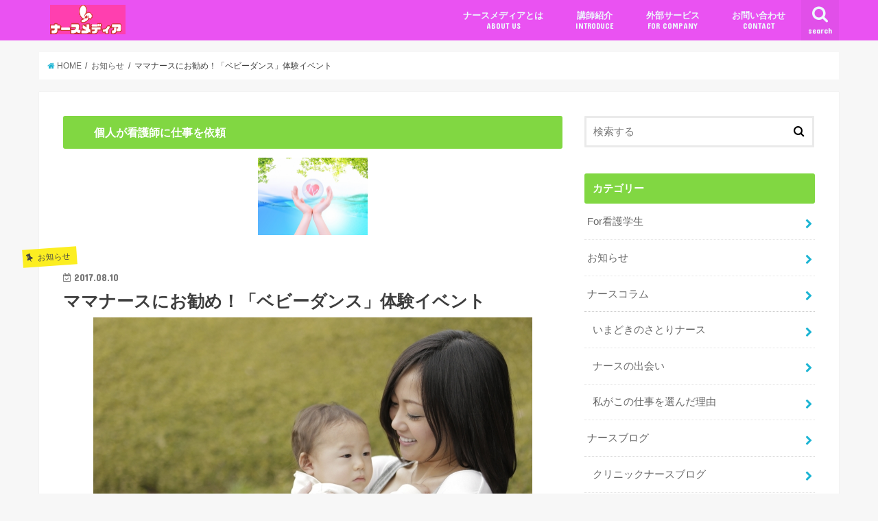

--- FILE ---
content_type: text/html; charset=UTF-8
request_url: https://nursemedia.jp/2017/08/10/%E3%83%9E%E3%83%9E%E3%83%8A%E3%83%BC%E3%82%B9%E3%81%AB%E3%81%8A%E5%8B%A7%E3%82%81%EF%BC%81%E3%80%8C%E3%83%99%E3%83%93%E3%83%BC%E3%83%80%E3%83%B3%E3%82%B9%E3%80%8D%E4%BD%93%E9%A8%93%E3%82%A4%E3%83%99/
body_size: 98484
content:
<!doctype html>
<!--[if lt IE 7]><html lang="ja" class="no-js lt-ie9 lt-ie8 lt-ie7"><![endif]-->
<!--[if (IE 7)&!(IEMobile)]><html lang="ja" class="no-js lt-ie9 lt-ie8"><![endif]-->
<!--[if (IE 8)&!(IEMobile)]><html lang="ja" class="no-js lt-ie9"><![endif]-->
<!--[if gt IE 8]><!--> <html lang="ja" class="no-js"><!--<![endif]-->

<head>
<meta charset="utf-8">
<meta http-equiv="X-UA-Compatible" content="IE=edge">
<title>  ママナースにお勧め！「ベビーダンス」体験イベント | ナースメディア</title>
<meta name="HandheldFriendly" content="True">
<meta name="MobileOptimized" content="320">
<meta name="viewport" content="width=device-width, initial-scale=1"/>

<link rel="apple-touch-icon" href="https://nursemedia.jp/wp/wp-content/themes/jstork/library/images/apple-touch-icon.png">
<link rel="icon" href="https://nursemedia.jp/wp/wp-content/themes/jstork/library/images/favicon.png">

<link rel="pingback" href="https://nursemedia.jp/wp/xmlrpc.php">

<!--[if IE]>
<link rel="shortcut icon" href="https://nursemedia.jp/wp/wp-content/themes/jstork/library/images/favicon.ico">
<![endif]-->
<!--[if lt IE 9]>
<script src="//html5shiv.googlecode.com/svn/trunk/html5.js"></script>
<script src="//css3-mediaqueries-js.googlecode.com/svn/trunk/css3-mediaqueries.js"></script>
<![endif]-->

<!-- GAタグ -->
<script>
  (function(i,s,o,g,r,a,m){i['GoogleAnalyticsObject']=r;i[r]=i[r]||function(){
  (i[r].q=i[r].q||[]).push(arguments)},i[r].l=1*new Date();a=s.createElement(o),
  m=s.getElementsByTagName(o)[0];a.async=1;a.src=g;m.parentNode.insertBefore(a,m)
  })(window,document,'script','//www.google-analytics.com/analytics.js','ga');

  ga('create', 'UA-77752243-3', 'auto');
  ga('send', 'pageview');

</script>


<link rel='dns-prefetch' href='//s0.wp.com' />
<link rel='dns-prefetch' href='//secure.gravatar.com' />
<link rel='dns-prefetch' href='//ajax.googleapis.com' />
<link rel='dns-prefetch' href='//fonts.googleapis.com' />
<link rel='dns-prefetch' href='//maxcdn.bootstrapcdn.com' />
<link rel='dns-prefetch' href='//s.w.org' />
<link rel="alternate" type="application/rss+xml" title="ナースメディア &raquo; フィード" href="https://nursemedia.jp/feed/" />
<link rel="alternate" type="application/rss+xml" title="ナースメディア &raquo; コメントフィード" href="https://nursemedia.jp/comments/feed/" />
<link rel="alternate" type="application/rss+xml" title="ナースメディア &raquo; ママナースにお勧め！「ベビーダンス」体験イベント のコメントのフィード" href="https://nursemedia.jp/2017/08/10/%e3%83%9e%e3%83%9e%e3%83%8a%e3%83%bc%e3%82%b9%e3%81%ab%e3%81%8a%e5%8b%a7%e3%82%81%ef%bc%81%e3%80%8c%e3%83%99%e3%83%93%e3%83%bc%e3%83%80%e3%83%b3%e3%82%b9%e3%80%8d%e4%bd%93%e9%a8%93%e3%82%a4%e3%83%99/feed/" />
		<script type="text/javascript">
			window._wpemojiSettings = {"baseUrl":"https:\/\/s.w.org\/images\/core\/emoji\/2\/72x72\/","ext":".png","svgUrl":"https:\/\/s.w.org\/images\/core\/emoji\/2\/svg\/","svgExt":".svg","source":{"concatemoji":"https:\/\/nursemedia.jp\/wp\/wp-includes\/js\/wp-emoji-release.min.js?ver=4.6.29"}};
			!function(e,o,t){var a,n,r;function i(e){var t=o.createElement("script");t.src=e,t.type="text/javascript",o.getElementsByTagName("head")[0].appendChild(t)}for(r=Array("simple","flag","unicode8","diversity","unicode9"),t.supports={everything:!0,everythingExceptFlag:!0},n=0;n<r.length;n++)t.supports[r[n]]=function(e){var t,a,n=o.createElement("canvas"),r=n.getContext&&n.getContext("2d"),i=String.fromCharCode;if(!r||!r.fillText)return!1;switch(r.textBaseline="top",r.font="600 32px Arial",e){case"flag":return(r.fillText(i(55356,56806,55356,56826),0,0),n.toDataURL().length<3e3)?!1:(r.clearRect(0,0,n.width,n.height),r.fillText(i(55356,57331,65039,8205,55356,57096),0,0),a=n.toDataURL(),r.clearRect(0,0,n.width,n.height),r.fillText(i(55356,57331,55356,57096),0,0),a!==n.toDataURL());case"diversity":return r.fillText(i(55356,57221),0,0),a=(t=r.getImageData(16,16,1,1).data)[0]+","+t[1]+","+t[2]+","+t[3],r.fillText(i(55356,57221,55356,57343),0,0),a!=(t=r.getImageData(16,16,1,1).data)[0]+","+t[1]+","+t[2]+","+t[3];case"simple":return r.fillText(i(55357,56835),0,0),0!==r.getImageData(16,16,1,1).data[0];case"unicode8":return r.fillText(i(55356,57135),0,0),0!==r.getImageData(16,16,1,1).data[0];case"unicode9":return r.fillText(i(55358,56631),0,0),0!==r.getImageData(16,16,1,1).data[0]}return!1}(r[n]),t.supports.everything=t.supports.everything&&t.supports[r[n]],"flag"!==r[n]&&(t.supports.everythingExceptFlag=t.supports.everythingExceptFlag&&t.supports[r[n]]);t.supports.everythingExceptFlag=t.supports.everythingExceptFlag&&!t.supports.flag,t.DOMReady=!1,t.readyCallback=function(){t.DOMReady=!0},t.supports.everything||(a=function(){t.readyCallback()},o.addEventListener?(o.addEventListener("DOMContentLoaded",a,!1),e.addEventListener("load",a,!1)):(e.attachEvent("onload",a),o.attachEvent("onreadystatechange",function(){"complete"===o.readyState&&t.readyCallback()})),(a=t.source||{}).concatemoji?i(a.concatemoji):a.wpemoji&&a.twemoji&&(i(a.twemoji),i(a.wpemoji)))}(window,document,window._wpemojiSettings);
		</script>
		<style type="text/css">
img.wp-smiley,
img.emoji {
	display: inline !important;
	border: none !important;
	box-shadow: none !important;
	height: 1em !important;
	width: 1em !important;
	margin: 0 .07em !important;
	vertical-align: -0.1em !important;
	background: none !important;
	padding: 0 !important;
}
</style>
<link rel='stylesheet' id='style-css'  href='https://nursemedia.jp/wp/wp-content/themes/jstork/style.css?ver=4.6.29' type='text/css' media='all' />
<link rel='stylesheet' id='slick-css'  href='https://nursemedia.jp/wp/wp-content/themes/jstork/library/css/slick.css?ver=4.6.29' type='text/css' media='all' />
<link rel='stylesheet' id='shortcode-css'  href='https://nursemedia.jp/wp/wp-content/themes/jstork/library/css/shortcode.css?ver=4.6.29' type='text/css' media='all' />
<link rel='stylesheet' id='gf_Concert-css'  href='//fonts.googleapis.com/css?family=Concert+One&#038;ver=4.6.29' type='text/css' media='all' />
<link rel='stylesheet' id='gf_Lato-css'  href='//fonts.googleapis.com/css?family=Lato&#038;ver=4.6.29' type='text/css' media='all' />
<link rel='stylesheet' id='fontawesome-css'  href='//maxcdn.bootstrapcdn.com/font-awesome/4.6.0/css/font-awesome.min.css?ver=4.6.29' type='text/css' media='all' />
<link rel='stylesheet' id='remodal-css'  href='https://nursemedia.jp/wp/wp-content/themes/jstork/library/css/remodal.css?ver=4.6.29' type='text/css' media='all' />
<link rel='stylesheet' id='jetpack_css-css'  href='https://nursemedia.jp/wp/wp-content/plugins/jetpack/css/jetpack.css?ver=4.3.5' type='text/css' media='all' />
<script type='text/javascript' src='//ajax.googleapis.com/ajax/libs/jquery/1.12.2/jquery.min.js?ver=1.12.2'></script>
<link rel='https://api.w.org/' href='https://nursemedia.jp/wp-json/' />
<link rel="EditURI" type="application/rsd+xml" title="RSD" href="https://nursemedia.jp/wp/xmlrpc.php?rsd" />
<link rel="wlwmanifest" type="application/wlwmanifest+xml" href="https://nursemedia.jp/wp/wp-includes/wlwmanifest.xml" /> 
<link rel='prev' title='20代ナースの？？「うちの職場の常識、よそではどうなの？」' href='https://nursemedia.jp/2017/08/09/%e3%83%8a%e3%83%bc%e3%82%b9%e3%83%a1%e3%83%87%e3%82%a3%e3%82%a2%e3%82%ab%e3%83%95%e3%82%a7%e3%80%8c%e3%81%86%e3%81%a1%e3%81%ae%e8%81%b7%e5%a0%b4%e3%81%ae%e5%b8%b8%e8%ad%98%e3%80%81%e3%82%88%e3%81%9d/' />
<link rel='next' title='美容オタクナースの知ったかぶり！「スイカの知られざるダイエットパワー」' href='https://nursemedia.jp/2017/08/11/%e7%be%8e%e5%ae%b9%e3%82%aa%e3%82%bf%e3%82%af%e3%83%8a%e3%83%bc%e3%82%b9%e3%81%ae%e7%9f%a5%e3%81%a3%e3%81%9f%e3%81%8b%e3%81%b6%e3%82%8a%ef%bc%81%e3%80%8c%e3%82%b9%e3%82%a4%e3%82%ab%e3%81%ae%e7%9f%a5/' />

<link rel="canonical" href="https://nursemedia.jp/2017/08/10/%e3%83%9e%e3%83%9e%e3%83%8a%e3%83%bc%e3%82%b9%e3%81%ab%e3%81%8a%e5%8b%a7%e3%82%81%ef%bc%81%e3%80%8c%e3%83%99%e3%83%93%e3%83%bc%e3%83%80%e3%83%b3%e3%82%b9%e3%80%8d%e4%bd%93%e9%a8%93%e3%82%a4%e3%83%99/" />
<link rel='shortlink' href='https://wp.me/p8fjWF-J6' />
<link rel="alternate" type="application/json+oembed" href="https://nursemedia.jp/wp-json/oembed/1.0/embed?url=https%3A%2F%2Fnursemedia.jp%2F2017%2F08%2F10%2F%25e3%2583%259e%25e3%2583%259e%25e3%2583%258a%25e3%2583%25bc%25e3%2582%25b9%25e3%2581%25ab%25e3%2581%258a%25e5%258b%25a7%25e3%2582%2581%25ef%25bc%2581%25e3%2580%258c%25e3%2583%2599%25e3%2583%2593%25e3%2583%25bc%25e3%2583%2580%25e3%2583%25b3%25e3%2582%25b9%25e3%2580%258d%25e4%25bd%2593%25e9%25a8%2593%25e3%2582%25a4%25e3%2583%2599%2F" />
<link rel="alternate" type="text/xml+oembed" href="https://nursemedia.jp/wp-json/oembed/1.0/embed?url=https%3A%2F%2Fnursemedia.jp%2F2017%2F08%2F10%2F%25e3%2583%259e%25e3%2583%259e%25e3%2583%258a%25e3%2583%25bc%25e3%2582%25b9%25e3%2581%25ab%25e3%2581%258a%25e5%258b%25a7%25e3%2582%2581%25ef%25bc%2581%25e3%2580%258c%25e3%2583%2599%25e3%2583%2593%25e3%2583%25bc%25e3%2583%2580%25e3%2583%25b3%25e3%2582%25b9%25e3%2580%258d%25e4%25bd%2593%25e9%25a8%2593%25e3%2582%25a4%25e3%2583%2599%2F&#038;format=xml" />

<link rel='dns-prefetch' href='//v0.wordpress.com'>
<style type='text/css'>img#wpstats{display:none}</style><style type="text/css">
body{color: #3E3E3E;}
a,#breadcrumb li a i{color: #1BB4D3;}
a:hover{color: #E69B9B;}
.article-footer .post-categories li a,.article-footer .tags a{  background: #1BB4D3;  border:1px solid #1BB4D3;}
.article-footer .tags a{color:#1BB4D3; background: none;}
.article-footer .post-categories li a:hover,.article-footer .tags a:hover{ background:#E69B9B;  border-color:#E69B9B;}
input[type="text"],input[type="password"],input[type="datetime"],input[type="datetime-local"],input[type="date"],input[type="month"],input[type="time"],input[type="week"],input[type="number"],input[type="email"],input[type="url"],input[type="search"],input[type="tel"],input[type="color"],select,textarea,.field { background-color: #ffffff;}
/*ヘッダー*/
.header{color: #ffffff;}
.header.bg,.header #inner-header,.menu-sp{background: #ea52f2;}
#logo a{color: #ffffff;}
#g_nav .nav li a,.nav_btn,.menu-sp a,.menu-sp a,.menu-sp > ul:after{color: #edf9fc;}
#logo a:hover,.nav li a:hover,.nav_btn:hover{color:#eeeeee;}
@media only screen and (min-width: 768px) {
.nav > li > a:after{background: #edf9fc;}
.nav ul {background: #666666;}
#g_nav .nav li ul.sub-menu li a{color: #f7f7f7;}
}
@media only screen and (max-width: 1165px) {
.site_description{
background: #ea52f2;
color: #ffffff;
}
}
/*メインエリア*/
#inner-content{background: #ffffff}
.top-post-list .post-list:before{background: #1BB4D3;}
.widget li a:after{color: #1BB4D3;}
/* 投稿ページ見出し */
.entry-content h2,.widgettitle{background: #81d742; color: #ffffff;}
.entry-content h3{border-color: #81d742;}
.h_boader .entry-content h2{border-color: #81d742; color: #3E3E3E;}
.h_balloon .entry-content h2:after{border-top-color: #81d742;}
/* リスト要素 */
.entry-content ul li:before{ background: #81d742;}
.entry-content ol li:before{ background: #81d742;}
/* カテゴリーラベル */
.post-list-card .post-list .eyecatch .cat-name,.top-post-list .post-list .eyecatch .cat-name,.byline .cat-name,.single .authorbox .author-newpost li .cat-name,.related-box li .cat-name,.carouselwrap .cat-name,.eyecatch .cat-name{background: #fcee21; color:  #444444;}
/* ランキングバッジ */
ul.wpp-list li a:before{background: #81d742; color: #ffffff;}
/* アーカイブのボタン */
.readmore a{border:1px solid #1BB4D3;color:#1BB4D3;}
.readmore a:hover{background:#1BB4D3;color:#fff;}
/* ボタンの色 */
.btn-wrap a{background: #1BB4D3;border: 1px solid #1BB4D3;}
.btn-wrap a:hover{background: #E69B9B;border-color: #E69B9B;}
.btn-wrap.simple a{border:1px solid #1BB4D3;color:#1BB4D3;}
.btn-wrap.simple a:hover{background:#1BB4D3;}
/* コメント */
.blue-btn, .comment-reply-link, #submit { background-color: #1BB4D3; }
.blue-btn:hover, .comment-reply-link:hover, #submit:hover, .blue-btn:focus, .comment-reply-link:focus, #submit:focus {background-color: #E69B9B; }
/* サイドバー */
#sidebar1{color: #444444;}
.widget a{text-decoration:none; color:#666666;}
.widget a:hover{color:#999999;}
/*フッター*/
#footer-top.bg,#footer-top .inner,.cta-inner{background-color: #666666; color: #CACACA;}
.footer a,#footer-top a{color: #f7f7f7;}
#footer-top .widgettitle{color: #CACACA;}
.footer.bg,.footer .inner {background-color: #666666;color: #CACACA;}
.footer-links li a:before{ color: #ea52f2;}
/* ページネーション */
.pagination a, .pagination span,.page-links a{border-color: #1BB4D3; color: #1BB4D3;}
.pagination .current,.pagination .current:hover,.page-links ul > li > span{background-color: #1BB4D3; border-color: #1BB4D3;}
.pagination a:hover, .pagination a:focus,.page-links a:hover, .page-links a:focus{background-color: #1BB4D3; color: #fff;}
</style>

<!-- Jetpack Open Graph Tags -->
<meta property="og:type" content="article" />
<meta property="og:title" content="ママナースにお勧め！「ベビーダンス」体験イベント" />
<meta property="og:url" content="https://nursemedia.jp/2017/08/10/%e3%83%9e%e3%83%9e%e3%83%8a%e3%83%bc%e3%82%b9%e3%81%ab%e3%81%8a%e5%8b%a7%e3%82%81%ef%bc%81%e3%80%8c%e3%83%99%e3%83%93%e3%83%bc%e3%83%80%e3%83%b3%e3%82%b9%e3%80%8d%e4%bd%93%e9%a8%93%e3%82%a4%e3%83%99/" />
<meta property="og:description" content="赤ちゃんは可愛い！・・でも現実は、ついついイライラしたり怒ったり・・。 言葉がなかなか通じない赤ちゃんとのコミ&hellip;" />
<meta property="article:published_time" content="2017-08-10T06:19:45+00:00" />
<meta property="article:modified_time" content="2017-08-10T06:37:28+00:00" />
<meta property="og:site_name" content="ナースメディア" />
<meta property="og:image" content="https://nursemedia.jp/wp/wp-content/uploads/2017/08/44163d79edfdb6f148446cee5889b38e_s.jpg" />
<meta property="og:image:width" content="640" />
<meta property="og:image:height" content="427" />
<meta property="og:locale" content="ja_JP" />
<meta name="twitter:image" content="https://nursemedia.jp/wp/wp-content/uploads/2017/08/44163d79edfdb6f148446cee5889b38e_s.jpg?w=640" />
<meta name="twitter:card" content="summary_large_image" />
</head>

<body data-rsssl=1 class="single single-post postid-2796 single-format-standard">
<div id="container" class="h_default sidebarright date_on">

<header class="header animated fadeIn bg headerleft" role="banner">
<div id="inner-header" class="wrap cf">
<div id="logo" class="gf fs_m">
<p class="h1 img"><a href="https://nursemedia.jp"><img src="https://nursemedia.jp/wp/wp-content/uploads/2017/01/3_White_logo_on_color1_198x71.png" alt="ナースメディア"></a></p>
</div>

<nav id="g_nav" role="navigation">
<a href="#searchbox" data-remodal-target="searchbox" class="nav_btn search_btn"><span class="text gf">search</span></a>

<ul id="menu-%e3%83%a1%e3%82%a4%e3%83%b3%e3%83%a1%e3%83%8b%e3%83%a5%e3%83%bc" class="nav top-nav cf"><li id="menu-item-13" class="menu-item menu-item-type-post_type menu-item-object-page menu-item-13"><a href="https://nursemedia.jp/fornursemedia/">ナースメディアとは<span class="gf">ABOUT US</span></a></li>
<li id="menu-item-67" class="menu-item menu-item-type-post_type menu-item-object-page menu-item-67"><a href="https://nursemedia.jp/%e8%ac%9b%e5%b8%ab%e7%b4%b9%e4%bb%8b/">講師紹介<span class="gf">INTRODUCE</span></a></li>
<li id="menu-item-2837" class="menu-item menu-item-type-post_type menu-item-object-page menu-item-2837"><a href="https://nursemedia.jp/?page_id=2825">外部サービス<span class="gf">FOR COMPANY</span></a></li>
<li id="menu-item-12" class="menu-item menu-item-type-post_type menu-item-object-page menu-item-12"><a href="https://nursemedia.jp/%e3%81%8a%e5%95%8f%e3%81%84%e5%90%88%e3%82%8f%e3%81%9b/">お問い合わせ<span class="gf">CONTACT</span></a></li>
</ul></nav>

<a href="#spnavi" data-remodal-target="spnavi" class="nav_btn"><span class="text gf">menu</span></a>


</div>
</header>


<div class="remodal" data-remodal-id="spnavi" data-remodal-options="hashTracking:false">
<button data-remodal-action="close" class="remodal-close"><span class="text gf">CLOSE</span></button>
<ul id="menu-%e3%83%a1%e3%82%a4%e3%83%b3%e3%83%a1%e3%83%8b%e3%83%a5%e3%83%bc-1" class="sp_g_nav nav top-nav cf"><li class="menu-item menu-item-type-post_type menu-item-object-page menu-item-13"><a href="https://nursemedia.jp/fornursemedia/">ナースメディアとは<span class="gf">ABOUT US</span></a></li>
<li class="menu-item menu-item-type-post_type menu-item-object-page menu-item-67"><a href="https://nursemedia.jp/%e8%ac%9b%e5%b8%ab%e7%b4%b9%e4%bb%8b/">講師紹介<span class="gf">INTRODUCE</span></a></li>
<li class="menu-item menu-item-type-post_type menu-item-object-page menu-item-2837"><a href="https://nursemedia.jp/?page_id=2825">外部サービス<span class="gf">FOR COMPANY</span></a></li>
<li class="menu-item menu-item-type-post_type menu-item-object-page menu-item-12"><a href="https://nursemedia.jp/%e3%81%8a%e5%95%8f%e3%81%84%e5%90%88%e3%82%8f%e3%81%9b/">お問い合わせ<span class="gf">CONTACT</span></a></li>
</ul><button data-remodal-action="close" class="remodal-close"><span class="text gf">CLOSE</span></button>
</div>



<div class="remodal searchbox" data-remodal-id="searchbox" data-remodal-options="hashTracking:false">
<div class="search cf"><dl><dt>キーワードで記事を検索</dt><dd><form role="search" method="get" id="searchform" class="searchform cf" action="https://nursemedia.jp/" >
		<input type="search" placeholder="検索する" value="" name="s" id="s" />
		<button type="submit" id="searchsubmit" ><i class="fa fa-search"></i></button>
		</form></dd></dl></div>
<button data-remodal-action="close" class="remodal-close"><span class="text gf">CLOSE</span></button>
</div>









<div id="breadcrumb" class="breadcrumb inner wrap cf"><ul><li itemscope itemtype="//data-vocabulary.org/Breadcrumb"><a href="https://nursemedia.jp/" itemprop="url"><i class="fa fa-home"></i><span itemprop="title"> HOME</span></a></li><li itemscope itemtype="//data-vocabulary.org/Breadcrumb"><a href="https://nursemedia.jp/category/%e3%81%8a%e7%9f%a5%e3%82%89%e3%81%9b/" itemprop="url"><span itemprop="title">お知らせ</span></a></li><li>ママナースにお勧め！「ベビーダンス」体験イベント</li></ul></div>
<div id="content">
<div id="inner-content" class="wrap cf">

<main id="main" class="m-all t-all d-5of7 cf" role="main">
<article id="post-2796" class="post-2796 post type-post status-publish format-standard has-post-thumbnail hentry category-39 category-90 article cf" role="article">
<div id="image-6" class="widget widget_image"><h4 class="widgettitle"><span>　　個人が看護師に仕事を依頼</span></h4><div class="jetpack-image-container"><a target="_blank" href="https://hikariheart.com/"><img src="https://cdn.peraichi.com/userData/56d5214b-7c88-4d3a-afef-2a990a000007/img/5eb6f9cf6a9da/original.jpg" class="aligncenter" width="160" height="30" /></a></div>
</div><header class="article-header entry-header">
<p class="byline entry-meta vcard cf">
<span class="cat-name cat-id-39">お知らせ</span>

<time class="date gf entry-date updated">2017.08.10</time>
<span class="writer name author"><span class="fn">wpmaster</span></span>
</p>

<h1 class="entry-title single-title" itemprop="headline" rel="bookmark">ママナースにお勧め！「ベビーダンス」体験イベント</h1>

<figure class="eyecatch">
<img width="640" height="427" src="https://nursemedia.jp/wp/wp-content/uploads/2017/08/44163d79edfdb6f148446cee5889b38e_s.jpg" class="attachment-post-thumbnail size-post-thumbnail wp-post-image" alt="44163d79edfdb6f148446cee5889b38e_s" srcset="https://nursemedia.jp/wp/wp-content/uploads/2017/08/44163d79edfdb6f148446cee5889b38e_s.jpg 640w, https://nursemedia.jp/wp/wp-content/uploads/2017/08/44163d79edfdb6f148446cee5889b38e_s-300x200.jpg 300w" sizes="(max-width: 640px) 100vw, 640px" /></figure>
<div class="share short">
<div class="sns">
<ul class="clearfix">
<!--ツイートボタン-->
<li class="twitter"> 
<a target="blank" href="http://twitter.com/intent/tweet?url=https%3A%2F%2Fnursemedia.jp%2F2017%2F08%2F10%2F%25e3%2583%259e%25e3%2583%259e%25e3%2583%258a%25e3%2583%25bc%25e3%2582%25b9%25e3%2581%25ab%25e3%2581%258a%25e5%258b%25a7%25e3%2582%2581%25ef%25bc%2581%25e3%2580%258c%25e3%2583%2599%25e3%2583%2593%25e3%2583%25bc%25e3%2583%2580%25e3%2583%25b3%25e3%2582%25b9%25e3%2580%258d%25e4%25bd%2593%25e9%25a8%2593%25e3%2582%25a4%25e3%2583%2599%2F&text=%E3%83%9E%E3%83%9E%E3%83%8A%E3%83%BC%E3%82%B9%E3%81%AB%E3%81%8A%E5%8B%A7%E3%82%81%EF%BC%81%E3%80%8C%E3%83%99%E3%83%93%E3%83%BC%E3%83%80%E3%83%B3%E3%82%B9%E3%80%8D%E4%BD%93%E9%A8%93%E3%82%A4%E3%83%99%E3%83%B3%E3%83%88&tw_p=tweetbutton" onclick="window.open(this.href, 'tweetwindow', 'width=550, height=450,personalbar=0,toolbar=0,scrollbars=1,resizable=1'); return false;"><i class="fa fa-twitter"></i><span class="text">ツイート</span><span class="count"></span></a>
</li>

<!--Facebookボタン-->      
<li class="facebook">
<a href="http://www.facebook.com/sharer.php?src=bm&u=https%3A%2F%2Fnursemedia.jp%2F2017%2F08%2F10%2F%25e3%2583%259e%25e3%2583%259e%25e3%2583%258a%25e3%2583%25bc%25e3%2582%25b9%25e3%2581%25ab%25e3%2581%258a%25e5%258b%25a7%25e3%2582%2581%25ef%25bc%2581%25e3%2580%258c%25e3%2583%2599%25e3%2583%2593%25e3%2583%25bc%25e3%2583%2580%25e3%2583%25b3%25e3%2582%25b9%25e3%2580%258d%25e4%25bd%2593%25e9%25a8%2593%25e3%2582%25a4%25e3%2583%2599%2F&t=" onclick="javascript:window.open(this.href, '', 'menubar=no,toolbar=no,resizable=yes,scrollbars=yes,height=300,width=600');return false;"><i class="fa fa-facebook"></i>
<span class="text">シェア</span><span class="count"></span></a>
</li>

<!--はてブボタン-->  
<li class="hatebu">       
<a href="http://b.hatena.ne.jp/add?mode=confirm&url=https://nursemedia.jp/2017/08/10/%e3%83%9e%e3%83%9e%e3%83%8a%e3%83%bc%e3%82%b9%e3%81%ab%e3%81%8a%e5%8b%a7%e3%82%81%ef%bc%81%e3%80%8c%e3%83%99%e3%83%93%e3%83%bc%e3%83%80%e3%83%b3%e3%82%b9%e3%80%8d%e4%bd%93%e9%a8%93%e3%82%a4%e3%83%99/&title=%E3%83%9E%E3%83%9E%E3%83%8A%E3%83%BC%E3%82%B9%E3%81%AB%E3%81%8A%E5%8B%A7%E3%82%81%EF%BC%81%E3%80%8C%E3%83%99%E3%83%93%E3%83%BC%E3%83%80%E3%83%B3%E3%82%B9%E3%80%8D%E4%BD%93%E9%A8%93%E3%82%A4%E3%83%99%E3%83%B3%E3%83%88" onclick="window.open(this.href, 'HBwindow', 'width=600, height=400, menubar=no, toolbar=no, scrollbars=yes'); return false;" target="_blank"><span class="text">はてブ</span><span class="count"></span></a>
</li>

<!--Google+1ボタン-->
<li class="googleplus">
<a href="https://plusone.google.com/_/+1/confirm?hl=ja&url=https://nursemedia.jp/2017/08/10/%e3%83%9e%e3%83%9e%e3%83%8a%e3%83%bc%e3%82%b9%e3%81%ab%e3%81%8a%e5%8b%a7%e3%82%81%ef%bc%81%e3%80%8c%e3%83%99%e3%83%93%e3%83%bc%e3%83%80%e3%83%b3%e3%82%b9%e3%80%8d%e4%bd%93%e9%a8%93%e3%82%a4%e3%83%99/" onclick="window.open(this.href, 'window', 'width=550, height=450,personalbar=0,toolbar=0,scrollbars=1,resizable=1'); return false;" rel="tooltip" data-toggle="tooltip" data-placement="top" title="GooglePlusで共有"><i class="fa fa-google-plus"></i><span class="text">Google+</span><span class="count"></span></a>
</li>

<!--ポケットボタン-->      
<li class="pocket">
<a href="http://getpocket.com/edit?url=https://nursemedia.jp/2017/08/10/%e3%83%9e%e3%83%9e%e3%83%8a%e3%83%bc%e3%82%b9%e3%81%ab%e3%81%8a%e5%8b%a7%e3%82%81%ef%bc%81%e3%80%8c%e3%83%99%e3%83%93%e3%83%bc%e3%83%80%e3%83%b3%e3%82%b9%e3%80%8d%e4%bd%93%e9%a8%93%e3%82%a4%e3%83%99/&title=ママナースにお勧め！「ベビーダンス」体験イベント" onclick="window.open(this.href, 'FBwindow', 'width=550, height=350, menubar=no, toolbar=no, scrollbars=yes'); return false;"><i class="fa fa-get-pocket"></i><span class="text">Pocket</span><span class="count"></span></a></li>
</ul>
</div> 
</div></header>



<section class="entry-content cf">


<p>赤ちゃんは可愛い！・・でも現実は、ついついイライラしたり怒ったり・・。</p>
<p>言葉がなかなか通じない赤ちゃんとのコミュニケーションは、難しいですね。<br />
「抱っこは最高のコミュニケーション」と言われています。<br />
タイトルのベビーダンスは、小児科医監修の、<br />
赤ちゃん抱っこしたままするダンスです。</p>
<p>ベビーダンスで日頃の抱っこをさらにプレミアムなものにして<br />
最高の育児の時間を作りましょう。</p>
<img class="alignnone wp-image-2798" src="https://nursemedia.jp/wp/wp-content/uploads/2017/08/52ceb9ec0bfe24d939d6c5e745a624ff_s-300x200.jpg" alt="52ceb9ec0bfe24d939d6c5e745a624ff_s" width="263" height="175" srcset="https://nursemedia.jp/wp/wp-content/uploads/2017/08/52ceb9ec0bfe24d939d6c5e745a624ff_s-300x200.jpg 300w, https://nursemedia.jp/wp/wp-content/uploads/2017/08/52ceb9ec0bfe24d939d6c5e745a624ff_s.jpg 640w" sizes="(max-width: 263px) 100vw, 263px" />
<p>【目次】</p>
<ol>
<li>最初の子育てはナースの仕事より大変！？</li>
<li>ベビーダンスって何だろう？</li>
<li>ママナース向け体験レッスン</li>
</ol>
<p>&nbsp;</p>
<h3>最初の子育てはナースの仕事より大変！？</h3>
<p>赤ちゃんが産まれたら、可愛いお顔でママのおっぱい飲んでくれるかな・・</p>
<p>いつも愛らしい我が子を眺めていられるなんて、女に生まれて良かった・・</p>
<p>そんな感じで子育てしている人は、いなくもない。</p>
<p>だけど、何もかも初めてで、大変！<br />
っていうのが多くのママさんですよね。</p>
<p>&nbsp;</p>
<p>大変なはずのナースの仕事でも、<br />
仕事の方が楽だったわ、という方も少なくないです。</p>
<h3>ベビーダンスって何だろう。</h3>
<p>ベビーダンスとは小児科医監修のもと作られた親子ダンスです。</p>
<p><img class="alignnone wp-image-2799" src="https://nursemedia.jp/wp/wp-content/uploads/2017/08/b06eb51bc371d140dccbd8074c4ecea6_s-300x217.jpg" alt="b06eb51bc371d140dccbd8074c4ecea6_s" width="216" height="156" srcset="https://nursemedia.jp/wp/wp-content/uploads/2017/08/b06eb51bc371d140dccbd8074c4ecea6_s-300x217.jpg 300w, https://nursemedia.jp/wp/wp-content/uploads/2017/08/b06eb51bc371d140dccbd8074c4ecea6_s.jpg 640w" sizes="(max-width: 216px) 100vw, 216px" /><br />
赤ちゃんを抱っこしながら踊るため、<br />
ハデな動作やむずかしいステップはなく、<br />
赤ちゃんが思わず寝ちゃいそうなステップばかり。<br />
インストラクターの動作をマネするだけなので、ダンス経験はいりません。</p>
<p>詳しくは<a href="http://bb-dance.com/">こちら</a></p>
<p>&nbsp;</p>
<p>&nbsp;</p>
<p>&nbsp;</p>
<h3>ママナース向け体験レッスン</h3>
<p>都内でも、ベビーダンス教室は開催されています。</p>
<p>そのベビーダンス教室が、<br />
「ママナース向けベビーダンス体験教室」<br />
を開催してくれる事になりました。</p>
<p>もちろん、ナースじゃないママ友がいたら、一緒に参加してもOKです。</p>
<p>ナースでなくても、希望者は参加OK!</p>
<p>ダンスして、おしゃべりして、楽しい時間を過ごしませんか？</p>
<p>&nbsp;</p>
<p>今回の教室は(社)日本ベビーダンス協会の顧問を務める<br />
<strong><a href="http://tokyo-ballet-studio.jp/">東京バレエスタジオ</a></strong>代表の関巴瑠花による体験レッスンです。</p>
<p>対象:生後３ヶ月～２４ヶ月頃の首の座った健康な赤ちゃんとママ<br />
時間:9月29日　14時～16時　受付13:45～<br />
料金:2000円　＊当日集金<br />
申込〆切:9月27日<br />
持ち物:飲み物、タオル、赤ちゃんの体温計、使い慣れてる抱っこひも</p>
<p>ダンスの時間は45分です。その後は親睦TIME！<br />
親睦会では、アレルギーのあるお子様や、<br />
食べ物に配慮されている方もいらっしゃると思いますので、<br />
お飲み物やおやつは各自ご持参でお願い致します。</p>
<p><span style="color: #ffffff;">・・</span><br />
場所：東京バレエスタジオ西新宿スタジオ<br />
住所：東京都新宿区西新宿3-17-7 西新宿TOKビル3F<br />
京王新線初台駅東口 徒歩2分<br />
新宿駅6番出口 徒歩10分</p>
<p>初台駅より新宿方面へ甲州街道沿いに歩く。<br />
「酔居」という焼き鳥屋さんがあるビルの3階です。</p>
<p>＊京王線ではなく、京王新線なのでお間違えの無いようお願いします。<br />
＊初台駅下車後、迷われる方がいますので、ご参考に！<br />
東口に向かい、エスカレーターを上がると成城石井や円形の広場に出ます。<br />
成城石井の脇の階段を上がると、交差点に出ます。<br />
交差点の角に、円柱状のベージュの大きなビルがありますので、<br />
それを目指して信号を渡ってください。<br />
そのまままっすぐベージュのビルの横の道を進むと<br />
「酔居」という焼き鳥屋さんがあるビルの3階です。</p>
<p>主催：ナースメディア<br />
問い合わせ先：070‐6973‐0424<br />
mail: nurseproject@kitaie-medica<wbr />l.com</p>
<p>申し込み方法：<br />
①下記のリンクをクリックしてお申し込みください。<br />
<a href="https://goo.gl/forms/cUYux6ZcIdIxfICl1">https://goo.gl/forms/cUYux6ZcIdIxfICl1</a></p>
<p>②お電話、メールでお申し込みの方は下記までお願い致します。<br />
電話：070‐6973‐0424　平日10:00～19:00<br />
mail: nurseproject@kitaie-medica<wbr />l.com</p>
<div></div>
<p>&nbsp;</p>
<p>&nbsp;</p>
<p>&nbsp;</p>
<p>&nbsp;</p>
<p>&nbsp;</p>
<p>&nbsp;</p>
<p>&nbsp;</p>
<p>&nbsp;</p>
<p>&nbsp;</p>

<div class="add">
<div id="image-13" class="widget widget_image"><h4 class="widgettitle"><span>個人で雇う看護師「ナース家政婦さん」</span></h4><div class="jetpack-image-container"><a target="_blank" href="https://hikariheart.com/"><img src="https://cdn.peraichi.com/userData/56d5214b-7c88-4d3a-afef-2a990a000007/img/5eb6f9cf6a9da/original.jpg" class="aligncenter" width="400" height="80" /></a></div>
</div></div>

</section>


<footer class="article-footer">
<ul class="post-categories">
	<li><a href="https://nursemedia.jp/category/%e3%81%8a%e7%9f%a5%e3%82%89%e3%81%9b/" rel="category tag">お知らせ</a></li>
	<li><a href="https://nursemedia.jp/category/%e3%83%8a%e3%83%bc%e3%82%b9%e3%83%a1%e3%83%87%e3%82%a3%e3%82%a2%e3%82%ab%e3%83%95%e3%82%a7/" rel="category tag">ナースメディアカフェ</a></li></ul></footer>


<div class="fb-likebtn wow animated fadeIn cf" data-wow-delay="0.5s">
<div id="fb-root"></div>
<script>(function(d, s, id) {
var js, fjs = d.getElementsByTagName(s)[0];
if (d.getElementById(id)) return;
js = d.createElement(s); js.id = id;
js.src = "//connect.facebook.net/ja_JP/sdk.js#xfbml=1&version=v2.4";
fjs.parentNode.insertBefore(js, fjs);
}(document, 'script', 'facebook-jssdk'));</script>
<figure class="eyecatch">
<img width="486" height="290" src="https://nursemedia.jp/wp/wp-content/uploads/2017/08/44163d79edfdb6f148446cee5889b38e_s-486x290.jpg" class="attachment-home-thum size-home-thum wp-post-image" alt="44163d79edfdb6f148446cee5889b38e_s" /></figure>
<div class="rightbox"><div class="fb-like fb-button" data-href="https://www.facebook.com/nursemedia/" data-layout="button_count" data-action="like" data-show-faces="false" data-share="false"></div><div class="like_text"><p>この記事が気に入ったら<br><i class="fa fa-thumbs-up"></i> いいねしよう！</p>
<p class="small">最新記事をお届けします。</p></div></div></div>


<div class="sharewrap wow animated fadeIn" data-wow-delay="0.5s">

<div class="share">
<div class="sns">
<ul class="clearfix">
<!--ツイートボタン-->
<li class="twitter"> 
<a target="blank" href="http://twitter.com/intent/tweet?url=https%3A%2F%2Fnursemedia.jp%2F2017%2F08%2F10%2F%25e3%2583%259e%25e3%2583%259e%25e3%2583%258a%25e3%2583%25bc%25e3%2582%25b9%25e3%2581%25ab%25e3%2581%258a%25e5%258b%25a7%25e3%2582%2581%25ef%25bc%2581%25e3%2580%258c%25e3%2583%2599%25e3%2583%2593%25e3%2583%25bc%25e3%2583%2580%25e3%2583%25b3%25e3%2582%25b9%25e3%2580%258d%25e4%25bd%2593%25e9%25a8%2593%25e3%2582%25a4%25e3%2583%2599%2F&text=%E3%83%9E%E3%83%9E%E3%83%8A%E3%83%BC%E3%82%B9%E3%81%AB%E3%81%8A%E5%8B%A7%E3%82%81%EF%BC%81%E3%80%8C%E3%83%99%E3%83%93%E3%83%BC%E3%83%80%E3%83%B3%E3%82%B9%E3%80%8D%E4%BD%93%E9%A8%93%E3%82%A4%E3%83%99%E3%83%B3%E3%83%88&tw_p=tweetbutton" onclick="window.open(this.href, 'tweetwindow', 'width=550, height=450,personalbar=0,toolbar=0,scrollbars=1,resizable=1'); return false;"><i class="fa fa-twitter"></i><span class="text">ツイート</span><span class="count"></span></a>
</li>

<!--Facebookボタン-->      
<li class="facebook">
<a href="http://www.facebook.com/sharer.php?src=bm&u=https%3A%2F%2Fnursemedia.jp%2F2017%2F08%2F10%2F%25e3%2583%259e%25e3%2583%259e%25e3%2583%258a%25e3%2583%25bc%25e3%2582%25b9%25e3%2581%25ab%25e3%2581%258a%25e5%258b%25a7%25e3%2582%2581%25ef%25bc%2581%25e3%2580%258c%25e3%2583%2599%25e3%2583%2593%25e3%2583%25bc%25e3%2583%2580%25e3%2583%25b3%25e3%2582%25b9%25e3%2580%258d%25e4%25bd%2593%25e9%25a8%2593%25e3%2582%25a4%25e3%2583%2599%2F&t=%E3%83%9E%E3%83%9E%E3%83%8A%E3%83%BC%E3%82%B9%E3%81%AB%E3%81%8A%E5%8B%A7%E3%82%81%EF%BC%81%E3%80%8C%E3%83%99%E3%83%93%E3%83%BC%E3%83%80%E3%83%B3%E3%82%B9%E3%80%8D%E4%BD%93%E9%A8%93%E3%82%A4%E3%83%99%E3%83%B3%E3%83%88" onclick="javascript:window.open(this.href, '', 'menubar=no,toolbar=no,resizable=yes,scrollbars=yes,height=300,width=600');return false;"><i class="fa fa-facebook"></i>
<span class="text">シェア</span><span class="count"></span></a>
</li>

<!--はてブボタン-->  
<li class="hatebu">       
<a href="http://b.hatena.ne.jp/add?mode=confirm&url=https://nursemedia.jp/2017/08/10/%e3%83%9e%e3%83%9e%e3%83%8a%e3%83%bc%e3%82%b9%e3%81%ab%e3%81%8a%e5%8b%a7%e3%82%81%ef%bc%81%e3%80%8c%e3%83%99%e3%83%93%e3%83%bc%e3%83%80%e3%83%b3%e3%82%b9%e3%80%8d%e4%bd%93%e9%a8%93%e3%82%a4%e3%83%99/&title=%E3%83%9E%E3%83%9E%E3%83%8A%E3%83%BC%E3%82%B9%E3%81%AB%E3%81%8A%E5%8B%A7%E3%82%81%EF%BC%81%E3%80%8C%E3%83%99%E3%83%93%E3%83%BC%E3%83%80%E3%83%B3%E3%82%B9%E3%80%8D%E4%BD%93%E9%A8%93%E3%82%A4%E3%83%99%E3%83%B3%E3%83%88" onclick="window.open(this.href, 'HBwindow', 'width=600, height=400, menubar=no, toolbar=no, scrollbars=yes'); return false;" target="_blank"><span class="text">はてブ</span><span class="count"></span></a>
</li>

<!--Google+1ボタン-->
<li class="googleplus">
<a href="https://plusone.google.com/_/+1/confirm?hl=ja&url=https://nursemedia.jp/2017/08/10/%e3%83%9e%e3%83%9e%e3%83%8a%e3%83%bc%e3%82%b9%e3%81%ab%e3%81%8a%e5%8b%a7%e3%82%81%ef%bc%81%e3%80%8c%e3%83%99%e3%83%93%e3%83%bc%e3%83%80%e3%83%b3%e3%82%b9%e3%80%8d%e4%bd%93%e9%a8%93%e3%82%a4%e3%83%99/" onclick="window.open(this.href, 'window', 'width=550, height=450,personalbar=0,toolbar=0,scrollbars=1,resizable=1'); return false;" rel="tooltip" data-toggle="tooltip" data-placement="top" title="GooglePlusで共有"><i class="fa fa-google-plus"></i><span class="text">Google+</span><span class="count"></span></a>
</li>

<!--ポケットボタン-->      
<li class="pocket">
<a href="http://getpocket.com/edit?url=https://nursemedia.jp/2017/08/10/%e3%83%9e%e3%83%9e%e3%83%8a%e3%83%bc%e3%82%b9%e3%81%ab%e3%81%8a%e5%8b%a7%e3%82%81%ef%bc%81%e3%80%8c%e3%83%99%e3%83%93%e3%83%bc%e3%83%80%e3%83%b3%e3%82%b9%e3%80%8d%e4%bd%93%e9%a8%93%e3%82%a4%e3%83%99/&title=ママナースにお勧め！「ベビーダンス」体験イベント" onclick="window.open(this.href, 'FBwindow', 'width=550, height=350, menubar=no, toolbar=no, scrollbars=yes'); return false;"><i class="fa fa-get-pocket"></i><span class="text">Pocket</span><span class="count"></span></a></li>

<!--feedlyボタン-->
<li class="feedly">
<a href="http://feedly.com/index.html#subscription%2Ffeed%2Fhttp%3A%2F%2Fnursemedia.jp%2Ffeed%2F"  target="blank"><i class="fa fa-rss"></i><span class="text">feedly</span><span class="count"></span></a></li>    
</ul>
</div>
</div></div>




				<div id="respond" class="comment-respond">
			<h3 id="reply-title" class="comment-reply-title">コメントを残す <small><a rel="nofollow" id="cancel-comment-reply-link" href="/2017/08/10/%E3%83%9E%E3%83%9E%E3%83%8A%E3%83%BC%E3%82%B9%E3%81%AB%E3%81%8A%E5%8B%A7%E3%82%81%EF%BC%81%E3%80%8C%E3%83%99%E3%83%93%E3%83%BC%E3%83%80%E3%83%B3%E3%82%B9%E3%80%8D%E4%BD%93%E9%A8%93%E3%82%A4%E3%83%99/#respond" style="display:none;">コメントをキャンセル</a></small></h3>				<form action="https://nursemedia.jp/wp/wp-comments-post.php" method="post" id="commentform" class="comment-form" novalidate>
					<p class="comment-notes"><span id="email-notes">メールアドレスが公開されることはありません。</span> <span class="required">*</span> が付いている欄は必須項目です</p><p class="comment-form-comment"><label for="comment">コメント</label> <textarea id="comment" name="comment" cols="45" rows="8" maxlength="65525" aria-required="true" required="required"></textarea></p><p class="comment-form-author"><label for="author">名前 <span class="required">*</span></label> <input id="author" name="author" type="text" value="" size="30" maxlength="245" aria-required='true' required='required' /></p>
<p class="comment-form-email"><label for="email">メール <span class="required">*</span></label> <input id="email" name="email" type="email" value="" size="30" maxlength="100" aria-describedby="email-notes" aria-required='true' required='required' /></p>
<p class="comment-form-url"><label for="url">サイト</label> <input id="url" name="url" type="url" value="" size="30" maxlength="200" /></p>
<p class="form-submit"><input name="submit" type="submit" id="submit" class="submit" value="コメントを送信" /> <input type='hidden' name='comment_post_ID' value='2796' id='comment_post_ID' />
<input type='hidden' name='comment_parent' id='comment_parent' value='0' />
</p><p class="comment-subscription-form"><input type="checkbox" name="subscribe_comments" id="subscribe_comments" value="subscribe" style="width: auto; -moz-appearance: checkbox; -webkit-appearance: checkbox;" /> <label class="subscribe-label" id="subscribe-label" for="subscribe_comments">新しいコメントをメールで通知</label></p><p class="comment-subscription-form"><input type="checkbox" name="subscribe_blog" id="subscribe_blog" value="subscribe" style="width: auto; -moz-appearance: checkbox; -webkit-appearance: checkbox;" /> <label class="subscribe-label" id="subscribe-blog-label" for="subscribe_blog">新しい投稿をメールで受け取る</label></p>				</form>
					</div><!-- #respond -->
		
</article>

<div class="np-post">
<div class="navigation">
<div class="prev np-post-list">
<a href="https://nursemedia.jp/2017/08/11/%e7%be%8e%e5%ae%b9%e3%82%aa%e3%82%bf%e3%82%af%e3%83%8a%e3%83%bc%e3%82%b9%e3%81%ae%e7%9f%a5%e3%81%a3%e3%81%9f%e3%81%8b%e3%81%b6%e3%82%8a%ef%bc%81%e3%80%8c%e3%82%b9%e3%82%a4%e3%82%ab%e3%81%ae%e7%9f%a5/" class="cf">
<figure class="eyecatch"><img width="150" height="150" src="https://nursemedia.jp/wp/wp-content/uploads/2017/08/98f08559d3ca4cfc43f0b6d093767efb_s-150x150.jpg" class="attachment-thumbnail size-thumbnail wp-post-image" alt="98f08559d3ca4cfc43f0b6d093767efb_s" /></figure>
<span class="ttl">美容オタクナースの知ったかぶり！「スイカの知られざるダイエットパワー」</span>
</a>
</div>

<div class="next np-post-list">
<a href="https://nursemedia.jp/2017/08/09/%e3%83%8a%e3%83%bc%e3%82%b9%e3%83%a1%e3%83%87%e3%82%a3%e3%82%a2%e3%82%ab%e3%83%95%e3%82%a7%e3%80%8c%e3%81%86%e3%81%a1%e3%81%ae%e8%81%b7%e5%a0%b4%e3%81%ae%e5%b8%b8%e8%ad%98%e3%80%81%e3%82%88%e3%81%9d/" class="cf">
<span class="ttl">20代ナースの？？「うちの職場の常識、よそではどうなの？」</span>
<figure class="eyecatch"><img width="150" height="150" src="https://nursemedia.jp/wp/wp-content/uploads/2017/08/FullSizeRender-2-150x150.jpg" class="attachment-thumbnail size-thumbnail wp-post-image" alt="FullSizeRender (2)" /></figure>
</a>
</div>
</div>
</div>

  <div class="related-box original-related wow animated fadeIn cf">
    <div class="inbox">
	    <h2 class="related-h h_ttl"><span class="gf">RECOMMEND</span>こちらの記事も人気です。</h2>
		    <div class="related-post">
				<ul class="related-list cf">

  	        <li class="" rel="bookmark" title="ナースキャリア大学2019年1～2月の日程">
		        <a href="https://nursemedia.jp/2019/01/21/nursecareeruniv-1-2/" rel=\"bookmark" title="ナースキャリア大学2019年1～2月の日程" class="title">
		        	<figure class="eyecatch">
	        	                <img width="300" height="200" src="https://nursemedia.jp/wp/wp-content/uploads/2019/01/8FCC638B-CF04-4757-8550-6ABB0D6139DA-300x200.jpg" class="attachment-post-thum size-post-thum wp-post-image" alt="8FCC638B-CF04-4757-8550-6ABB0D6139DA" />	        	        		<span class="cat-name">お知らせ</span>
		            </figure>
					<time class="date gf">2019.1.21</time>
					<h3 class="ttl">
						ナースキャリア大学2019年1～2月の日程					</h3>
				</a>
	        </li>
  	        <li class="" rel="bookmark" title="看護師による「ふぁみりーあったか保健室」が町でスタート！気軽にお立ち寄りください。＃One Nurse">
		        <a href="https://nursemedia.jp/2020/12/27/familyattakahokennshitsu-bynurse/" rel=\"bookmark" title="看護師による「ふぁみりーあったか保健室」が町でスタート！気軽にお立ち寄りください。＃One Nurse" class="title">
		        	<figure class="eyecatch">
	        	                <img width="300" height="200" src="https://nursemedia.jp/wp/wp-content/uploads/2020/12/スクリーンショット-2020-12-27-145104-300x200.png" class="attachment-post-thum size-post-thum wp-post-image" alt="スクリーンショット 2020-12-27 145104" />	        	        		<span class="cat-name">お知らせ</span>
		            </figure>
					<time class="date gf">2020.12.27</time>
					<h3 class="ttl">
						看護師による「ふぁみりーあったか保健室」が町でスタート！気軽にお立ち寄り…					</h3>
				</a>
	        </li>
  	        <li class="" rel="bookmark" title="東京で看護師に人気の職場で復職支援研修！">
		        <a href="https://nursemedia.jp/2017/10/29/%e6%9d%b1%e4%ba%ac%e3%81%a7%e7%9c%8b%e8%ad%b7%e5%b8%ab%e3%81%ab%e4%ba%ba%e6%b0%97%e3%81%ae%e8%81%b7%e5%a0%b4%e3%81%a7%e5%be%a9%e8%81%b7%e6%94%af%e6%8f%b4%e7%a0%94%e4%bf%ae%ef%bc%81/" rel=\"bookmark" title="東京で看護師に人気の職場で復職支援研修！" class="title">
		        	<figure class="eyecatch">
	        	                <img width="300" height="200" src="https://nursemedia.jp/wp/wp-content/uploads/2017/10/0001-12-300x200.jpg" class="attachment-post-thum size-post-thum wp-post-image" alt="0001 (12)" />	        	        		<span class="cat-name">お知らせ</span>
		            </figure>
					<time class="date gf">2017.10.29</time>
					<h3 class="ttl">
						東京で看護師に人気の職場で復職支援研修！					</h3>
				</a>
	        </li>
  	        <li class="" rel="bookmark" title="ナースメディアカフェ誕生！">
		        <a href="https://nursemedia.jp/2017/03/28/%e3%83%8a%e3%83%bc%e3%82%b9%e3%83%a1%e3%83%87%e3%82%a3%e3%82%a2%e3%82%ab%e3%83%95%e3%82%a7%e8%aa%95%e7%94%9f%ef%bc%81/" rel=\"bookmark" title="ナースメディアカフェ誕生！" class="title">
		        	<figure class="eyecatch">
	        	                <img width="300" height="200" src="https://nursemedia.jp/wp/wp-content/uploads/2017/03/PAK93_niwanobenchi20130506_TP_V-300x200.jpg" class="attachment-post-thum size-post-thum wp-post-image" alt="PAK93_niwanobenchi20130506_TP_V" />	        	        		<span class="cat-name">お知らせ</span>
		            </figure>
					<time class="date gf">2017.3.28</time>
					<h3 class="ttl">
						ナースメディアカフェ誕生！					</h3>
				</a>
	        </li>
  	        <li class="" rel="bookmark" title="ナースサミット2017　in OSAKA 参加費無料に！！">
		        <a href="https://nursemedia.jp/2017/09/05/%e3%83%8a%e3%83%bc%e3%82%b9%e3%82%b5%e3%83%9f%e3%83%83%e3%83%882017%e3%80%80in-osaka-%e5%8f%82%e5%8a%a0%e8%b2%bb%e7%84%a1%e6%96%99%e3%81%ab%ef%bc%81%ef%bc%81/" rel=\"bookmark" title="ナースサミット2017　in OSAKA 参加費無料に！！" class="title">
		        	<figure class="eyecatch">
	        	                <img width="300" height="200" src="https://nursemedia.jp/wp/wp-content/uploads/2017/09/キャプチャaaa-300x200.png" class="attachment-post-thum size-post-thum wp-post-image" alt="キャプチャaaa" />	        	        		<span class="cat-name">お知らせ</span>
		            </figure>
					<time class="date gf">2017.9.5</time>
					<h3 class="ttl">
						ナースサミット2017　in OSAKA 参加費無料に！！					</h3>
				</a>
	        </li>
  	        <li class="" rel="bookmark" title="フリーランスナース、それは看護を社会に活かす新しい形">
		        <a href="https://nursemedia.jp/2018/03/20/%e3%83%95%e3%83%aa%e3%83%bc%e3%83%a9%e3%83%b3%e3%82%b9%e3%83%8a%e3%83%bc%e3%82%b9%e3%80%81%e3%81%9d%e3%82%8c%e3%81%af%e7%9c%8b%e8%ad%b7%e3%82%92%e7%a4%be%e4%bc%9a%e3%81%ab%e6%b4%bb%e3%81%8b%e3%81%99/" rel=\"bookmark" title="フリーランスナース、それは看護を社会に活かす新しい形" class="title">
		        	<figure class="eyecatch">
	        	                <img width="300" height="200" src="https://nursemedia.jp/wp/wp-content/uploads/2017/05/あえ-300x200.jpg" class="attachment-post-thum size-post-thum wp-post-image" alt="あえ" srcset="https://nursemedia.jp/wp/wp-content/uploads/2017/05/あえ-300x200.jpg 300w, https://nursemedia.jp/wp/wp-content/uploads/2017/05/あえ-768x512.jpg 768w, https://nursemedia.jp/wp/wp-content/uploads/2017/05/あえ-1024x683.jpg 1024w, https://nursemedia.jp/wp/wp-content/uploads/2017/05/あえ.jpg 1176w" sizes="(max-width: 300px) 100vw, 300px" />	        	        		<span class="cat-name">お知らせ</span>
		            </figure>
					<time class="date gf">2018.3.20</time>
					<h3 class="ttl">
						フリーランスナース、それは看護を社会に活かす新しい形					</h3>
				</a>
	        </li>
  	        <li class="" rel="bookmark" title="#看護師在宅ワーク　オンラインカウンセリング事業説明会">
		        <a href="https://nursemedia.jp/2022/04/05/nursezaitakuwork/" rel=\"bookmark" title="#看護師在宅ワーク　オンラインカウンセリング事業説明会" class="title">
		        	<figure class="eyecatch">
	        	                <img width="300" height="200" src="https://nursemedia.jp/wp/wp-content/uploads/2017/12/76e0fb541f9d3328b89aade9e08b6710_s-300x200.jpg" class="attachment-post-thum size-post-thum wp-post-image" alt="76e0fb541f9d3328b89aade9e08b6710_s" />	        	        		<span class="cat-name">お知らせ</span>
		            </figure>
					<time class="date gf">2022.4.5</time>
					<h3 class="ttl">
						#看護師在宅ワーク　オンラインカウンセリング事業説明会					</h3>
				</a>
	        </li>
  	        <li class="" rel="bookmark" title="看護師のフリーペーパーを国家試験会場で一緒に配布頂ける方を募集します！">
		        <a href="https://nursemedia.jp/2018/01/30/3646nursefreepaper/" rel=\"bookmark" title="看護師のフリーペーパーを国家試験会場で一緒に配布頂ける方を募集します！" class="title">
		        	<figure class="eyecatch">
	        	                <img width="300" height="200" src="https://nursemedia.jp/wp/wp-content/uploads/2018/01/111111-300x200.png" class="attachment-post-thum size-post-thum wp-post-image" alt="111111" />	        	        		<span class="cat-name">お知らせ</span>
		            </figure>
					<time class="date gf">2018.1.30</time>
					<h3 class="ttl">
						看護師のフリーペーパーを国家試験会場で一緒に配布頂ける方を募集します！					</h3>
				</a>
	        </li>
  
  			</ul>
	    </div>
    </div>
</div>
  
<div class="authorbox wow animated fadeIn" data-wow-delay="0.5s">
</div>
</main>
<div id="sidebar1" class="sidebar m-all t-all d-2of7 cf" role="complementary">

<div id="search-2" class="widget widget_search"><form role="search" method="get" id="searchform" class="searchform cf" action="https://nursemedia.jp/" >
		<input type="search" placeholder="検索する" value="" name="s" id="s" />
		<button type="submit" id="searchsubmit" ><i class="fa fa-search"></i></button>
		</form></div><div id="categories-2" class="widget widget_categories"><h4 class="widgettitle"><span>カテゴリー</span></h4>		<ul>
	<li class="cat-item cat-item-93"><a href="https://nursemedia.jp/category/for%e7%9c%8b%e8%ad%b7%e5%ad%a6%e7%94%9f/" >For看護学生</a>
</li>
	<li class="cat-item cat-item-39"><a href="https://nursemedia.jp/category/%e3%81%8a%e7%9f%a5%e3%82%89%e3%81%9b/" >お知らせ</a>
</li>
	<li class="cat-item cat-item-21"><a href="https://nursemedia.jp/category/%e3%83%8a%e3%83%bc%e3%82%b9%e3%82%b3%e3%83%a9%e3%83%a0/" >ナースコラム</a>
<ul class='children'>
	<li class="cat-item cat-item-147"><a href="https://nursemedia.jp/category/%e3%83%8a%e3%83%bc%e3%82%b9%e3%82%b3%e3%83%a9%e3%83%a0/%e3%81%84%e3%81%be%e3%81%a9%e3%81%8d%e3%81%ae%e3%81%95%e3%81%a8%e3%82%8a%e3%83%8a%e3%83%bc%e3%82%b9-%e3%83%8a%e3%83%bc%e3%82%b9%e3%82%b3%e3%83%a9%e3%83%a0/" >いまどきのさとりナース</a>
</li>
	<li class="cat-item cat-item-99"><a href="https://nursemedia.jp/category/%e3%83%8a%e3%83%bc%e3%82%b9%e3%82%b3%e3%83%a9%e3%83%a0/%e3%83%8a%e3%83%bc%e3%82%b9%e3%81%ae%e5%87%ba%e4%bc%9a%e3%81%84/" >ナースの出会い</a>
</li>
	<li class="cat-item cat-item-137"><a href="https://nursemedia.jp/category/%e3%83%8a%e3%83%bc%e3%82%b9%e3%82%b3%e3%83%a9%e3%83%a0/%e7%a7%81%e3%81%8c%e3%81%93%e3%81%ae%e4%bb%95%e4%ba%8b%e3%82%92%e9%81%b8%e3%82%93%e3%81%a0%e7%90%86%e7%94%b1/" >私がこの仕事を選んだ理由</a>
</li>
</ul>
</li>
	<li class="cat-item cat-item-6"><a href="https://nursemedia.jp/category/%e3%83%8a%e3%83%bc%e3%82%b9%e3%83%96%e3%83%ad%e3%82%b0/" >ナースブログ</a>
<ul class='children'>
	<li class="cat-item cat-item-46"><a href="https://nursemedia.jp/category/%e3%83%8a%e3%83%bc%e3%82%b9%e3%83%96%e3%83%ad%e3%82%b0/%e3%82%af%e3%83%aa%e3%83%8b%e3%83%83%e3%82%af%e3%83%8a%e3%83%bc%e3%82%b9%e3%83%96%e3%83%ad%e3%82%b0/" >クリニックナースブログ</a>
</li>
	<li class="cat-item cat-item-28"><a href="https://nursemedia.jp/category/%e3%83%8a%e3%83%bc%e3%82%b9%e3%83%96%e3%83%ad%e3%82%b0/%e3%83%87%e3%82%a4%e3%82%b5%e3%83%bc%e3%83%93%e3%82%b9%e3%83%8a%e3%83%bc%e3%82%b9%e3%83%96%e3%83%ad%e3%82%b0/" >デイサービスナースブログ</a>
</li>
	<li class="cat-item cat-item-12"><a href="https://nursemedia.jp/category/%e3%83%8a%e3%83%bc%e3%82%b9%e3%83%96%e3%83%ad%e3%82%b0/%e6%9c%89%e6%96%99%e8%80%81%e4%ba%ba%e3%83%9b%e3%83%bc%e3%83%a0%e3%83%8a%e3%83%bc%e3%82%b9%e3%83%96%e3%83%ad%e3%82%b0/" >有料老人ホームナースブログ</a>
</li>
	<li class="cat-item cat-item-50"><a href="https://nursemedia.jp/category/%e3%83%8a%e3%83%bc%e3%82%b9%e3%83%96%e3%83%ad%e3%82%b0/%e7%97%85%e9%99%a2%e3%83%8a%e3%83%bc%e3%82%b9%e3%83%96%e3%83%ad%e3%82%b0/" >病院ナースブログ</a>
</li>
	<li class="cat-item cat-item-69"><a href="https://nursemedia.jp/category/%e3%83%8a%e3%83%bc%e3%82%b9%e3%83%96%e3%83%ad%e3%82%b0/%e8%a8%aa%e5%95%8f%e5%85%a5%e6%b5%b4%e3%83%8a%e3%83%bc%e3%82%b9%e3%83%96%e3%83%ad%e3%82%b0/" >訪問入浴ナースブログ</a>
</li>
	<li class="cat-item cat-item-9"><a href="https://nursemedia.jp/category/%e3%83%8a%e3%83%bc%e3%82%b9%e3%83%96%e3%83%ad%e3%82%b0/%e8%a8%aa%e5%95%8f%e7%9c%8b%e8%ad%b7%e3%83%96%e3%83%ad%e3%82%b0/" >訪問看護ブログ</a>
</li>
	<li class="cat-item cat-item-108"><a href="https://nursemedia.jp/category/%e3%83%8a%e3%83%bc%e3%82%b9%e3%83%96%e3%83%ad%e3%82%b0/%e8%aa%8d%e7%9f%a5%e7%97%87%e3%82%b1%e3%82%a2%e6%8c%87%e5%b0%8e%e7%ae%a1%e7%90%86%e5%a3%ab%e3%83%8a%e3%83%bc%e3%82%b9%e3%83%96%e3%83%ad%e3%82%b0/" >認知症ケア指導管理士ナースブログ</a>
</li>
</ul>
</li>
	<li class="cat-item cat-item-90"><a href="https://nursemedia.jp/category/%e3%83%8a%e3%83%bc%e3%82%b9%e3%83%a1%e3%83%87%e3%82%a3%e3%82%a2%e3%82%ab%e3%83%95%e3%82%a7/" >ナースメディアカフェ</a>
</li>
	<li class="cat-item cat-item-17"><a href="https://nursemedia.jp/category/%e3%83%8a%e3%83%bc%e3%82%b9%e5%90%91%e3%81%91%e3%82%bb%e3%83%9f%e3%83%8a%e3%83%bc%e3%83%bb%e8%ac%9b%e7%bf%92%e4%bc%9a%e3%81%ae%e3%81%8a%e7%9f%a5%e3%82%89%e3%81%9b/" >ナース向けセミナー・講習会のお知らせ</a>
</li>
	<li class="cat-item cat-item-161"><a href="https://nursemedia.jp/category/%e3%83%8a%e3%83%bc%e3%82%b9%e5%ae%b6%e6%94%bf%e5%a9%a6%e3%81%95%e3%82%93/" >ナース家政婦さん</a>
</li>
	<li class="cat-item cat-item-153"><a href="https://nursemedia.jp/category/%e3%83%9b%e3%82%a6%e3%82%ab%e3%83%b3%e8%8a%b1%e5%ad%90/" >ホウカン花子</a>
</li>
	<li class="cat-item cat-item-143"><a href="https://nursemedia.jp/category/%e3%83%9e%e3%82%a4%e3%83%ab%e3%82%92%e8%b2%af%e3%82%81%e3%81%a6%e6%97%85%e8%a1%8c%e3%81%ab%e8%a1%8c%e3%81%93%e3%81%86%ef%bc%81/" >マイルを貯めて旅行に行こう！</a>
</li>
	<li class="cat-item cat-item-101"><a href="https://nursemedia.jp/category/%e3%83%9e%e3%83%9e%e3%83%8a%e3%83%bc%e3%82%b9%e3%81%bf%e3%81%95%e3%81%88/" >ママナース”みさえ”</a>
</li>
	<li class="cat-item cat-item-142"><a href="https://nursemedia.jp/category/%e3%83%9e%e3%83%9e%e3%83%a1%e3%83%b3%e3%82%bf%e3%83%ab%e3%82%b3%e3%83%bc%e3%83%81%e3%83%8a%e3%83%bc%e3%82%b9/" >ママメンタルコーチナース</a>
</li>
	<li class="cat-item cat-item-175"><a href="https://nursemedia.jp/category/%e4%bf%9d%e9%99%ba%e5%a4%96%e7%9c%8b%e8%ad%b7%e4%bb%8b%e8%ad%b7%e3%82%b5%e3%83%bc%e3%83%93%e3%82%b9/" >保険外看護介護サービス</a>
</li>
	<li class="cat-item cat-item-167"><a href="https://nursemedia.jp/category/%e5%85%a5%e9%80%80%e9%99%a2%e3%82%b5%e3%83%9d%e3%83%bc%e3%83%88/" >入退院サポート</a>
</li>
	<li class="cat-item cat-item-160"><a href="https://nursemedia.jp/category/%e5%8f%97%e8%a8%ba%e3%81%ae%e3%81%a8%e3%82%82%e3%81%a1%e3%82%83%e3%82%93/" >受診のともちゃん</a>
</li>
	<li class="cat-item cat-item-163"><a href="https://nursemedia.jp/category/%e5%9c%a8%e5%ae%85%e7%9c%8b%e5%8f%96%e3%82%8a/" >在宅看取り</a>
</li>
	<li class="cat-item cat-item-1"><a href="https://nursemedia.jp/category/%e6%9c%aa%e5%88%86%e9%a1%9e/" >未分類</a>
</li>
	<li class="cat-item cat-item-5"><a href="https://nursemedia.jp/category/%e6%b4%bb%e8%ba%8d%e3%83%8a%e3%83%bc%e3%82%b9%e7%b4%b9%e4%bb%8b/" title="職場で活躍しているナースを紹介していきます！">活躍ナース紹介</a>
</li>
	<li class="cat-item cat-item-157"><a href="https://nursemedia.jp/category/%e7%9c%8b%e8%ad%b7%e5%b8%ab%e5%8b%95%e7%94%bb/" >看護師動画</a>
</li>
	<li class="cat-item cat-item-84"><a href="https://nursemedia.jp/category/%e8%bb%a2%e8%81%b7%e3%83%8a%e3%83%bc%e3%82%b9%e3%81%95%e3%81%8f%e3%82%89/" >転職ナース”さくら”</a>
</li>
	<li class="cat-item cat-item-44"><a href="https://nursemedia.jp/category/%e9%80%a3%e8%bc%89%e3%83%8a%e3%83%bc%e3%82%b9%e3%82%b3%e3%83%a9%e3%83%a0/" >連載ナースコラム</a>
<ul class='children'>
	<li class="cat-item cat-item-67"><a href="https://nursemedia.jp/category/%e9%80%a3%e8%bc%89%e3%83%8a%e3%83%bc%e3%82%b9%e3%82%b3%e3%83%a9%e3%83%a0/%e3%83%8a%e3%83%bc%e3%82%b9%e3%81%a8%e3%81%8a%e9%87%91/" >ナースとお金</a>
</li>
	<li class="cat-item cat-item-54"><a href="https://nursemedia.jp/category/%e9%80%a3%e8%bc%89%e3%83%8a%e3%83%bc%e3%82%b9%e3%82%b3%e3%83%a9%e3%83%a0/%e5%96%9c%e5%a4%9a%e4%b8%87%e9%87%8c%e5%ad%90%e3%81%ae%e3%80%8c%e3%83%8a%e3%83%bc%e3%82%b9%e8%bb%a2%e8%81%b7%e3%81%ae%e5%ae%9f%e6%85%8b%e3%80%8d/" >喜多万里子の「ナース転職の実態」</a>
</li>
	<li class="cat-item cat-item-122"><a href="https://nursemedia.jp/category/%e9%80%a3%e8%bc%89%e3%83%8a%e3%83%bc%e3%82%b9%e3%82%b3%e3%83%a9%e3%83%a0/%e5%b1%b1%e5%92%b2%e5%87%9b%e5%ad%90%e3%81%ae%e3%80%8c%e3%83%95%e3%83%aa%e3%83%bc%e3%83%a9%e3%83%b3%e3%82%b9%e3%83%8a%e3%83%bc%e3%82%b9%e3%81%ae%e6%83%85%e5%a0%b1%e7%99%ba%e4%bf%a1%ef%bc%81%e3%80%8d/" >山咲凛子の「フリーランスナースの情報発信！」</a>
</li>
	<li class="cat-item cat-item-55"><a href="https://nursemedia.jp/category/%e9%80%a3%e8%bc%89%e3%83%8a%e3%83%bc%e3%82%b9%e3%82%b3%e3%83%a9%e3%83%a0/%e6%a6%ae%e7%95%99%e5%af%8c%e7%be%8e%e5%ad%90%e3%81%ae%e3%80%8c%e6%84%9f%e6%9f%93%e7%ae%a1%e7%90%86%e3%81%ab%e9%96%a2%e3%82%8f%e3%82%8b%e3%81%82%e3%82%8c%e3%81%93%e3%82%8c%e3%80%8d/" >榮留富美子の「感染管理に関わるあれこれ」</a>
</li>
	<li class="cat-item cat-item-135"><a href="https://nursemedia.jp/category/%e9%80%a3%e8%bc%89%e3%83%8a%e3%83%bc%e3%82%b9%e3%82%b3%e3%83%a9%e3%83%a0/%e7%81%bd%e5%ae%b3%e3%83%bb%e6%95%91%e6%80%a5%e7%9c%8b%e8%ad%b7%e3%81%ae%e3%83%97%e3%83%81%e5%8b%89%e5%bc%b7%e4%bc%9a/" >災害・救急看護のプチ勉強会</a>
</li>
</ul>
</li>
		</ul>
</div><div id="archives-2" class="widget widget_archive"><h4 class="widgettitle"><span>アーカイブ</span></h4>		<ul>
			<li><a href='https://nursemedia.jp/2024/05/'>2024年5月</a></li>
	<li><a href='https://nursemedia.jp/2023/12/'>2023年12月</a></li>
	<li><a href='https://nursemedia.jp/2023/11/'>2023年11月</a></li>
	<li><a href='https://nursemedia.jp/2023/08/'>2023年8月</a></li>
	<li><a href='https://nursemedia.jp/2023/04/'>2023年4月</a></li>
	<li><a href='https://nursemedia.jp/2022/11/'>2022年11月</a></li>
	<li><a href='https://nursemedia.jp/2022/08/'>2022年8月</a></li>
	<li><a href='https://nursemedia.jp/2022/06/'>2022年6月</a></li>
	<li><a href='https://nursemedia.jp/2022/04/'>2022年4月</a></li>
	<li><a href='https://nursemedia.jp/2022/01/'>2022年1月</a></li>
	<li><a href='https://nursemedia.jp/2021/12/'>2021年12月</a></li>
	<li><a href='https://nursemedia.jp/2021/05/'>2021年5月</a></li>
	<li><a href='https://nursemedia.jp/2021/04/'>2021年4月</a></li>
	<li><a href='https://nursemedia.jp/2021/01/'>2021年1月</a></li>
	<li><a href='https://nursemedia.jp/2020/12/'>2020年12月</a></li>
	<li><a href='https://nursemedia.jp/2020/11/'>2020年11月</a></li>
	<li><a href='https://nursemedia.jp/2020/10/'>2020年10月</a></li>
	<li><a href='https://nursemedia.jp/2020/09/'>2020年9月</a></li>
	<li><a href='https://nursemedia.jp/2020/08/'>2020年8月</a></li>
	<li><a href='https://nursemedia.jp/2020/07/'>2020年7月</a></li>
	<li><a href='https://nursemedia.jp/2020/06/'>2020年6月</a></li>
	<li><a href='https://nursemedia.jp/2020/05/'>2020年5月</a></li>
	<li><a href='https://nursemedia.jp/2020/04/'>2020年4月</a></li>
	<li><a href='https://nursemedia.jp/2020/03/'>2020年3月</a></li>
	<li><a href='https://nursemedia.jp/2020/02/'>2020年2月</a></li>
	<li><a href='https://nursemedia.jp/2019/09/'>2019年9月</a></li>
	<li><a href='https://nursemedia.jp/2019/08/'>2019年8月</a></li>
	<li><a href='https://nursemedia.jp/2019/02/'>2019年2月</a></li>
	<li><a href='https://nursemedia.jp/2019/01/'>2019年1月</a></li>
	<li><a href='https://nursemedia.jp/2018/09/'>2018年9月</a></li>
	<li><a href='https://nursemedia.jp/2018/08/'>2018年8月</a></li>
	<li><a href='https://nursemedia.jp/2018/07/'>2018年7月</a></li>
	<li><a href='https://nursemedia.jp/2018/06/'>2018年6月</a></li>
	<li><a href='https://nursemedia.jp/2018/05/'>2018年5月</a></li>
	<li><a href='https://nursemedia.jp/2018/04/'>2018年4月</a></li>
	<li><a href='https://nursemedia.jp/2018/03/'>2018年3月</a></li>
	<li><a href='https://nursemedia.jp/2018/02/'>2018年2月</a></li>
	<li><a href='https://nursemedia.jp/2018/01/'>2018年1月</a></li>
	<li><a href='https://nursemedia.jp/2017/12/'>2017年12月</a></li>
	<li><a href='https://nursemedia.jp/2017/11/'>2017年11月</a></li>
	<li><a href='https://nursemedia.jp/2017/10/'>2017年10月</a></li>
	<li><a href='https://nursemedia.jp/2017/09/'>2017年9月</a></li>
	<li><a href='https://nursemedia.jp/2017/08/'>2017年8月</a></li>
	<li><a href='https://nursemedia.jp/2017/07/'>2017年7月</a></li>
	<li><a href='https://nursemedia.jp/2017/06/'>2017年6月</a></li>
	<li><a href='https://nursemedia.jp/2017/05/'>2017年5月</a></li>
	<li><a href='https://nursemedia.jp/2017/04/'>2017年4月</a></li>
	<li><a href='https://nursemedia.jp/2017/03/'>2017年3月</a></li>
	<li><a href='https://nursemedia.jp/2017/02/'>2017年2月</a></li>
	<li><a href='https://nursemedia.jp/2017/01/'>2017年1月</a></li>
	<li><a href='https://nursemedia.jp/2016/12/'>2016年12月</a></li>
		</ul>
		</div><div id="tag_cloud-3" class="widget widget_tag_cloud"><h4 class="widgettitle"><span>タグ</span></h4><div class="tagcloud"><a href='https://nursemedia.jp/tag/28%e6%ad%b3%e7%8f%be%e5%bd%b9%e3%83%8a%e3%83%bc%e3%82%b9%e3%81%8c%e8%aa%9e%e3%82%8b%e3%82%bb%e3%82%ad%e3%83%a9%e3%83%a9%e3%83%8a%e3%83%bc%e3%82%b9%e3%82%af%e3%83%aa%e3%83%8b%e3%83%83%e3%82%af/' class='tag-link-81 tag-link-position-1' title='3件のトピック' style='font-size: 8pt;'>28歳現役ナースが語るセキララナースクリニック</a>
<a href='https://nursemedia.jp/tag/pickup/' class='tag-link-20 tag-link-position-2' title='451件のトピック' style='font-size: 22pt;'>pickup</a>
<a href='https://nursemedia.jp/tag/%e3%81%8a%e7%9f%a5%e3%82%89%e3%81%9b/' class='tag-link-33 tag-link-position-3' title='121件のトピック' style='font-size: 18.1262135922pt;'>お知らせ</a>
<a href='https://nursemedia.jp/tag/%e3%81%95%e3%81%a8%e3%82%8a%e3%83%8a%e3%83%bc%e3%82%b9/' class='tag-link-148 tag-link-position-4' title='6件のトピック' style='font-size: 9.69902912621pt;'>さとりナース</a>
<a href='https://nursemedia.jp/tag/%e3%82%af%e3%83%aa%e3%83%8b%e3%83%83%e3%82%af%e3%83%8a%e3%83%bc%e3%82%b9/' class='tag-link-59 tag-link-position-5' title='30件のトピック' style='font-size: 14.0485436893pt;'>クリニックナース</a>
<a href='https://nursemedia.jp/tag/%e3%82%bb%e3%83%9f%e3%83%8a%e3%83%bc/' class='tag-link-32 tag-link-position-6' title='14件のトピック' style='font-size: 11.9417475728pt;'>セミナー</a>
<a href='https://nursemedia.jp/tag/%e5%a4%a7%e5%a5%bd%e3%81%8d%ef%bc%81%e3%83%87%e3%82%a4%e3%82%b5%e3%83%bc%e3%83%93%e3%82%b9%e3%83%96%e3%83%ad%e3%82%b0/' class='tag-link-64 tag-link-position-7' title='4件のトピック' style='font-size: 8.67961165049pt;'>デイサービスナースブログ</a>
<a href='https://nursemedia.jp/tag/%e3%83%87%e3%82%a4%e3%82%b5%e3%83%bc%e3%83%93%e3%82%b9%e5%a4%a7%e5%a5%bd%e3%81%8d%e3%83%8a%e3%83%bc%e3%82%b9/' class='tag-link-29 tag-link-position-8' title='10件のトピック' style='font-size: 10.9902912621pt;'>デイサービス大好きナース</a>
<a href='https://nursemedia.jp/tag/%e3%83%8a%e3%83%bc%e3%82%b9%e3%81%a8%e3%81%8a%e9%87%91/' class='tag-link-79 tag-link-position-9' title='5件のトピック' style='font-size: 9.22330097087pt;'>ナースとお金</a>
<a href='https://nursemedia.jp/tag/%e3%83%8a%e3%83%bc%e3%82%b9%e3%81%ae%e5%87%ba%e4%bc%9a%e3%81%84/' class='tag-link-100 tag-link-position-10' title='3件のトピック' style='font-size: 8pt;'>ナースの出会い</a>
<a href='https://nursemedia.jp/tag/%e7%a7%81%e3%81%af%e7%a7%81%e3%81%ab%e3%81%aa%e3%81%a3%e3%81%a6%e3%81%84%e3%81%8f/' class='tag-link-106 tag-link-position-11' title='7件のトピック' style='font-size: 10.0388349515pt;'>ナースの認知症ブログ</a>
<a href='https://nursemedia.jp/tag/%e3%83%8a%e3%83%bc%e3%82%b9%e3%82%ad%e3%83%a3%e3%83%aa%e3%82%a2%e5%a4%a7%e5%ad%a6/' class='tag-link-150 tag-link-position-12' title='5件のトピック' style='font-size: 9.22330097087pt;'>ナースキャリア大学</a>
<a href='https://nursemedia.jp/tag/%e3%82%b3%e3%83%a9%e3%83%a0/' class='tag-link-43 tag-link-position-13' title='96件のトピック' style='font-size: 17.4466019417pt;'>ナースコラム</a>
<a href='https://nursemedia.jp/tag/%e3%83%96%e3%83%ad%e3%82%b0/' class='tag-link-48 tag-link-position-14' title='129件のトピック' style='font-size: 18.2621359223pt;'>ナースブログ</a>
<a href='https://nursemedia.jp/tag/%e3%83%8a%e3%83%bc%e3%82%b9%e3%83%a1%e3%83%87%e3%82%a3%e3%82%a2%e3%82%ab%e3%83%95%e3%82%a7/' class='tag-link-89 tag-link-position-15' title='11件のトピック' style='font-size: 11.2621359223pt;'>ナースメディアカフェ</a>
<a href='https://nursemedia.jp/tag/%e3%83%9e%e3%83%9e%e3%83%8a%e3%83%bc%e3%82%b9%e3%81%bf%e3%81%95%e3%81%88/' class='tag-link-110 tag-link-position-16' title='10件のトピック' style='font-size: 10.9902912621pt;'>ママナースみさえ</a>
<a href='https://nursemedia.jp/tag/%e3%83%9e%e3%83%9e%e3%83%a1%e3%83%b3%e3%82%bf%e3%83%ab%e3%82%b3%e3%83%bc%e3%83%81%e3%83%8a%e3%83%bc%e3%82%b9/' class='tag-link-141 tag-link-position-17' title='5件のトピック' style='font-size: 9.22330097087pt;'>ママメンタルコーチナース</a>
<a href='https://nursemedia.jp/tag/%e3%83%9f%e3%83%8b%e3%82%b3%e3%83%a9%e3%83%a0/' class='tag-link-68 tag-link-position-18' title='3件のトピック' style='font-size: 8pt;'>ミニコラム</a>
<a href='https://nursemedia.jp/tag/%e4%bb%95%e4%ba%8b%e3%81%8c%e9%81%8a%e3%81%b3%e3%81%a7%e9%81%8a%e3%81%b3%e3%81%8c%e4%bb%95%e4%ba%8b%e3%81%ae%e7%9c%8b%e8%ad%b7%e8%ab%96/' class='tag-link-112 tag-link-position-19' title='4件のトピック' style='font-size: 8.67961165049pt;'>仕事が遊びで遊びが仕事の看護論</a>
<a href='https://nursemedia.jp/tag/%e5%96%9c%e5%a4%9a%e4%b8%87%e9%87%8c%e5%ad%90/' class='tag-link-41 tag-link-position-20' title='11件のトピック' style='font-size: 11.2621359223pt;'>喜多万里子</a>
<a href='https://nursemedia.jp/tag/%e5%a6%82%e6%9c%88%e4%b8%83%e4%b8%89/' class='tag-link-49 tag-link-position-21' title='14件のトピック' style='font-size: 11.9417475728pt;'>如月七三</a>
<a href='https://nursemedia.jp/tag/%e5%b0%8f%e6%b1%a0%e6%98%8e%e7%be%8e/' class='tag-link-115 tag-link-position-22' title='3件のトピック' style='font-size: 8pt;'>小池明美</a>
<a href='https://nursemedia.jp/tag/%e5%b0%8f%e8%aa%ac%ef%bc%9a%e8%bb%a2%e8%81%b7%e3%83%8a%e3%83%bc%e3%82%b9%e3%81%95%e3%81%8f%e3%82%89/' class='tag-link-86 tag-link-position-23' title='7件のトピック' style='font-size: 10.0388349515pt;'>小説：転職ナースさくら</a>
<a href='https://nursemedia.jp/tag/%e5%b0%8f%e8%b0%b7%e6%b4%8b%e5%ad%90/' class='tag-link-53 tag-link-position-24' title='3件のトピック' style='font-size: 8pt;'>小谷洋子</a>
<a href='https://nursemedia.jp/tag/%e6%84%9f%e6%9f%93%e7%ae%a1%e7%90%86/' class='tag-link-57 tag-link-position-25' title='9件のトピック' style='font-size: 10.7184466019pt;'>感染管理</a>
<a href='https://nursemedia.jp/tag/%e6%9c%89%e6%96%99%e8%80%81%e4%ba%ba%e3%83%9b%e3%83%bc%e3%83%a0/' class='tag-link-14 tag-link-position-26' title='11件のトピック' style='font-size: 11.2621359223pt;'>有料老人ホーム</a>
<a href='https://nursemedia.jp/tag/%e6%9c%89%e6%96%99%e8%80%81%e4%ba%ba%e3%83%9b%e3%83%bc%e3%83%a0%e3%83%96%e3%83%ad%e3%82%b0/' class='tag-link-66 tag-link-position-27' title='11件のトピック' style='font-size: 11.2621359223pt;'>有料老人ホームナースブログ</a>
<a href='https://nursemedia.jp/tag/%e6%a6%ae%e7%95%99%e5%af%8c%e7%be%8e%e5%ad%90/' class='tag-link-56 tag-link-position-28' title='9件のトピック' style='font-size: 10.7184466019pt;'>榮留富美子</a>
<a href='https://nursemedia.jp/tag/%e6%a6%ae%e7%95%99%e5%af%8c%e7%be%8e%e5%ad%90%e3%81%ae%e3%80%8c%e6%84%9f%e6%9f%93%e3%81%ab%e9%96%a2%e3%82%8f%e3%82%8b%e3%81%82%e3%82%8c%e3%81%93%e3%82%8c%e3%80%8d/' class='tag-link-74 tag-link-position-29' title='34件のトピック' style='font-size: 14.3883495146pt;'>榮留富美子の「感染に関わるあれこれ」</a>
<a href='https://nursemedia.jp/tag/%e6%b4%bb%e8%ba%8d%e3%83%8a%e3%83%bc%e3%82%b9/' class='tag-link-19 tag-link-position-30' title='10件のトピック' style='font-size: 10.9902912621pt;'>活躍ナース</a>
<a href='https://nursemedia.jp/tag/%e7%81%bd%e5%ae%b3%e3%83%bb%e6%95%91%e6%80%a5%e7%9c%8b%e8%ad%b7%e3%81%ae%e3%83%97%e3%83%81%e5%8b%89%e5%bc%b7%e4%bc%9a/' class='tag-link-136 tag-link-position-31' title='7件のトピック' style='font-size: 10.0388349515pt;'>災害・救急看護のプチ勉強会</a>
<a href='https://nursemedia.jp/tag/%e7%97%85%e9%99%a2%e3%83%8a%e3%83%bc%e3%82%b9/' class='tag-link-52 tag-link-position-32' title='15件のトピック' style='font-size: 12.0776699029pt;'>病院ナースブログ</a>
<a href='https://nursemedia.jp/tag/%e7%9c%8b%e8%ad%b7%e5%ad%a6%e7%94%9f/' class='tag-link-94 tag-link-position-33' title='3件のトピック' style='font-size: 8pt;'>看護学生</a>
<a href='https://nursemedia.jp/tag/%e7%9c%8b%e8%ad%b7%e5%b8%ab%e5%8b%95%e7%94%bb/' class='tag-link-156 tag-link-position-34' title='23件のトピック' style='font-size: 13.3009708738pt;'>看護師動画</a>
<a href='https://nursemedia.jp/tag/%e7%a7%81%e3%81%8c%e3%81%93%e3%81%ae%e8%81%b7%e5%a0%b4%e3%82%92%e9%81%b8%e3%82%93%e3%81%a0%e7%90%86%e7%94%b1/' class='tag-link-139 tag-link-position-35' title='4件のトピック' style='font-size: 8.67961165049pt;'>私がこの職場を選んだ理由</a>
<a href='https://nursemedia.jp/tag/%e7%b2%be%e7%a5%9e%e7%a7%91/' class='tag-link-47 tag-link-position-36' title='4件のトピック' style='font-size: 8.67961165049pt;'>精神科</a>
<a href='https://nursemedia.jp/tag/%e8%a8%aa%e5%95%8f%e5%85%a5%e6%b5%b4/' class='tag-link-75 tag-link-position-37' title='17件のトピック' style='font-size: 12.4854368932pt;'>訪問入浴</a>
<a href='https://nursemedia.jp/tag/%e8%a8%aa%e5%95%8f%e7%9c%8b%e8%ad%b7/' class='tag-link-13 tag-link-position-38' title='26件のトピック' style='font-size: 13.640776699pt;'>訪問看護</a>
<a href='https://nursemedia.jp/tag/%e8%aa%8d%e7%9f%a5%e7%97%87%e3%82%b1%e3%82%a2%e6%8c%87%e5%b0%8e%e7%ae%a1%e7%90%86%e5%a3%ab%e3%83%8a%e3%83%bc%e3%82%b9/' class='tag-link-120 tag-link-position-39' title='14件のトピック' style='font-size: 11.9417475728pt;'>認知症ケア指導管理士ナース</a>
<a href='https://nursemedia.jp/tag/%e8%aa%8d%e7%9f%a5%e7%97%87%e3%83%96%e3%83%ad%e3%82%b0/' class='tag-link-114 tag-link-position-40' title='3件のトピック' style='font-size: 8pt;'>認知症ブログ</a>
<a href='https://nursemedia.jp/tag/%e8%ac%9b%e5%b8%ab%e7%b4%b9%e4%bb%8b/' class='tag-link-30 tag-link-position-41' title='4件のトピック' style='font-size: 8.67961165049pt;'>講師紹介</a>
<a href='https://nursemedia.jp/tag/%e8%ac%9b%e7%bf%92%e4%bc%9a/' class='tag-link-31 tag-link-position-42' title='5件のトピック' style='font-size: 9.22330097087pt;'>講習会</a>
<a href='https://nursemedia.jp/tag/%e8%bb%a2%e8%81%b7/' class='tag-link-42 tag-link-position-43' title='3件のトピック' style='font-size: 8pt;'>転職</a>
<a href='https://nursemedia.jp/tag/%e9%80%a3%e8%bc%89%e3%82%b3%e3%83%a9%e3%83%a0/' class='tag-link-40 tag-link-position-44' title='66件のトピック' style='font-size: 16.359223301pt;'>連載コラム</a>
<a href='https://nursemedia.jp/tag/%e9%96%a2%e5%bc%98%e5%ad%90/' class='tag-link-58 tag-link-position-45' title='4件のトピック' style='font-size: 8.67961165049pt;'>関弘子</a></div>
</div>


</div></div>
</div>
<div id="page-top">
	<a href="#header" title="ページトップへ"><i class="fa fa-chevron-up"></i></a>
</div>
<div id="footer-top" class="wow animated fadeIn cf bg">
	<div class="inner wrap cf">
							<div class="m-all t-1of2 d-1of3">
			<div id="tag_cloud-4" class="widget footerwidget widget_tag_cloud"><h4 class="widgettitle"><span>タグ</span></h4><div class="tagcloud"><a href='https://nursemedia.jp/tag/28%e6%ad%b3%e7%8f%be%e5%bd%b9%e3%83%8a%e3%83%bc%e3%82%b9%e3%81%8c%e8%aa%9e%e3%82%8b%e3%82%bb%e3%82%ad%e3%83%a9%e3%83%a9%e3%83%8a%e3%83%bc%e3%82%b9%e3%82%af%e3%83%aa%e3%83%8b%e3%83%83%e3%82%af/' class='tag-link-81 tag-link-position-1' title='3件のトピック' style='font-size: 8pt;'>28歳現役ナースが語るセキララナースクリニック</a>
<a href='https://nursemedia.jp/tag/pickup/' class='tag-link-20 tag-link-position-2' title='451件のトピック' style='font-size: 22pt;'>pickup</a>
<a href='https://nursemedia.jp/tag/%e3%81%8a%e7%9f%a5%e3%82%89%e3%81%9b/' class='tag-link-33 tag-link-position-3' title='121件のトピック' style='font-size: 18.1262135922pt;'>お知らせ</a>
<a href='https://nursemedia.jp/tag/%e3%81%95%e3%81%a8%e3%82%8a%e3%83%8a%e3%83%bc%e3%82%b9/' class='tag-link-148 tag-link-position-4' title='6件のトピック' style='font-size: 9.69902912621pt;'>さとりナース</a>
<a href='https://nursemedia.jp/tag/%e3%82%af%e3%83%aa%e3%83%8b%e3%83%83%e3%82%af%e3%83%8a%e3%83%bc%e3%82%b9/' class='tag-link-59 tag-link-position-5' title='30件のトピック' style='font-size: 14.0485436893pt;'>クリニックナース</a>
<a href='https://nursemedia.jp/tag/%e3%82%bb%e3%83%9f%e3%83%8a%e3%83%bc/' class='tag-link-32 tag-link-position-6' title='14件のトピック' style='font-size: 11.9417475728pt;'>セミナー</a>
<a href='https://nursemedia.jp/tag/%e5%a4%a7%e5%a5%bd%e3%81%8d%ef%bc%81%e3%83%87%e3%82%a4%e3%82%b5%e3%83%bc%e3%83%93%e3%82%b9%e3%83%96%e3%83%ad%e3%82%b0/' class='tag-link-64 tag-link-position-7' title='4件のトピック' style='font-size: 8.67961165049pt;'>デイサービスナースブログ</a>
<a href='https://nursemedia.jp/tag/%e3%83%87%e3%82%a4%e3%82%b5%e3%83%bc%e3%83%93%e3%82%b9%e5%a4%a7%e5%a5%bd%e3%81%8d%e3%83%8a%e3%83%bc%e3%82%b9/' class='tag-link-29 tag-link-position-8' title='10件のトピック' style='font-size: 10.9902912621pt;'>デイサービス大好きナース</a>
<a href='https://nursemedia.jp/tag/%e3%83%8a%e3%83%bc%e3%82%b9%e3%81%a8%e3%81%8a%e9%87%91/' class='tag-link-79 tag-link-position-9' title='5件のトピック' style='font-size: 9.22330097087pt;'>ナースとお金</a>
<a href='https://nursemedia.jp/tag/%e3%83%8a%e3%83%bc%e3%82%b9%e3%81%ae%e5%87%ba%e4%bc%9a%e3%81%84/' class='tag-link-100 tag-link-position-10' title='3件のトピック' style='font-size: 8pt;'>ナースの出会い</a>
<a href='https://nursemedia.jp/tag/%e7%a7%81%e3%81%af%e7%a7%81%e3%81%ab%e3%81%aa%e3%81%a3%e3%81%a6%e3%81%84%e3%81%8f/' class='tag-link-106 tag-link-position-11' title='7件のトピック' style='font-size: 10.0388349515pt;'>ナースの認知症ブログ</a>
<a href='https://nursemedia.jp/tag/%e3%83%8a%e3%83%bc%e3%82%b9%e3%82%ad%e3%83%a3%e3%83%aa%e3%82%a2%e5%a4%a7%e5%ad%a6/' class='tag-link-150 tag-link-position-12' title='5件のトピック' style='font-size: 9.22330097087pt;'>ナースキャリア大学</a>
<a href='https://nursemedia.jp/tag/%e3%82%b3%e3%83%a9%e3%83%a0/' class='tag-link-43 tag-link-position-13' title='96件のトピック' style='font-size: 17.4466019417pt;'>ナースコラム</a>
<a href='https://nursemedia.jp/tag/%e3%83%96%e3%83%ad%e3%82%b0/' class='tag-link-48 tag-link-position-14' title='129件のトピック' style='font-size: 18.2621359223pt;'>ナースブログ</a>
<a href='https://nursemedia.jp/tag/%e3%83%8a%e3%83%bc%e3%82%b9%e3%83%a1%e3%83%87%e3%82%a3%e3%82%a2%e3%82%ab%e3%83%95%e3%82%a7/' class='tag-link-89 tag-link-position-15' title='11件のトピック' style='font-size: 11.2621359223pt;'>ナースメディアカフェ</a>
<a href='https://nursemedia.jp/tag/%e3%83%9e%e3%83%9e%e3%83%8a%e3%83%bc%e3%82%b9%e3%81%bf%e3%81%95%e3%81%88/' class='tag-link-110 tag-link-position-16' title='10件のトピック' style='font-size: 10.9902912621pt;'>ママナースみさえ</a>
<a href='https://nursemedia.jp/tag/%e3%83%9e%e3%83%9e%e3%83%a1%e3%83%b3%e3%82%bf%e3%83%ab%e3%82%b3%e3%83%bc%e3%83%81%e3%83%8a%e3%83%bc%e3%82%b9/' class='tag-link-141 tag-link-position-17' title='5件のトピック' style='font-size: 9.22330097087pt;'>ママメンタルコーチナース</a>
<a href='https://nursemedia.jp/tag/%e3%83%9f%e3%83%8b%e3%82%b3%e3%83%a9%e3%83%a0/' class='tag-link-68 tag-link-position-18' title='3件のトピック' style='font-size: 8pt;'>ミニコラム</a>
<a href='https://nursemedia.jp/tag/%e4%bb%95%e4%ba%8b%e3%81%8c%e9%81%8a%e3%81%b3%e3%81%a7%e9%81%8a%e3%81%b3%e3%81%8c%e4%bb%95%e4%ba%8b%e3%81%ae%e7%9c%8b%e8%ad%b7%e8%ab%96/' class='tag-link-112 tag-link-position-19' title='4件のトピック' style='font-size: 8.67961165049pt;'>仕事が遊びで遊びが仕事の看護論</a>
<a href='https://nursemedia.jp/tag/%e5%96%9c%e5%a4%9a%e4%b8%87%e9%87%8c%e5%ad%90/' class='tag-link-41 tag-link-position-20' title='11件のトピック' style='font-size: 11.2621359223pt;'>喜多万里子</a>
<a href='https://nursemedia.jp/tag/%e5%a6%82%e6%9c%88%e4%b8%83%e4%b8%89/' class='tag-link-49 tag-link-position-21' title='14件のトピック' style='font-size: 11.9417475728pt;'>如月七三</a>
<a href='https://nursemedia.jp/tag/%e5%b0%8f%e6%b1%a0%e6%98%8e%e7%be%8e/' class='tag-link-115 tag-link-position-22' title='3件のトピック' style='font-size: 8pt;'>小池明美</a>
<a href='https://nursemedia.jp/tag/%e5%b0%8f%e8%aa%ac%ef%bc%9a%e8%bb%a2%e8%81%b7%e3%83%8a%e3%83%bc%e3%82%b9%e3%81%95%e3%81%8f%e3%82%89/' class='tag-link-86 tag-link-position-23' title='7件のトピック' style='font-size: 10.0388349515pt;'>小説：転職ナースさくら</a>
<a href='https://nursemedia.jp/tag/%e5%b0%8f%e8%b0%b7%e6%b4%8b%e5%ad%90/' class='tag-link-53 tag-link-position-24' title='3件のトピック' style='font-size: 8pt;'>小谷洋子</a>
<a href='https://nursemedia.jp/tag/%e6%84%9f%e6%9f%93%e7%ae%a1%e7%90%86/' class='tag-link-57 tag-link-position-25' title='9件のトピック' style='font-size: 10.7184466019pt;'>感染管理</a>
<a href='https://nursemedia.jp/tag/%e6%9c%89%e6%96%99%e8%80%81%e4%ba%ba%e3%83%9b%e3%83%bc%e3%83%a0/' class='tag-link-14 tag-link-position-26' title='11件のトピック' style='font-size: 11.2621359223pt;'>有料老人ホーム</a>
<a href='https://nursemedia.jp/tag/%e6%9c%89%e6%96%99%e8%80%81%e4%ba%ba%e3%83%9b%e3%83%bc%e3%83%a0%e3%83%96%e3%83%ad%e3%82%b0/' class='tag-link-66 tag-link-position-27' title='11件のトピック' style='font-size: 11.2621359223pt;'>有料老人ホームナースブログ</a>
<a href='https://nursemedia.jp/tag/%e6%a6%ae%e7%95%99%e5%af%8c%e7%be%8e%e5%ad%90/' class='tag-link-56 tag-link-position-28' title='9件のトピック' style='font-size: 10.7184466019pt;'>榮留富美子</a>
<a href='https://nursemedia.jp/tag/%e6%a6%ae%e7%95%99%e5%af%8c%e7%be%8e%e5%ad%90%e3%81%ae%e3%80%8c%e6%84%9f%e6%9f%93%e3%81%ab%e9%96%a2%e3%82%8f%e3%82%8b%e3%81%82%e3%82%8c%e3%81%93%e3%82%8c%e3%80%8d/' class='tag-link-74 tag-link-position-29' title='34件のトピック' style='font-size: 14.3883495146pt;'>榮留富美子の「感染に関わるあれこれ」</a>
<a href='https://nursemedia.jp/tag/%e6%b4%bb%e8%ba%8d%e3%83%8a%e3%83%bc%e3%82%b9/' class='tag-link-19 tag-link-position-30' title='10件のトピック' style='font-size: 10.9902912621pt;'>活躍ナース</a>
<a href='https://nursemedia.jp/tag/%e7%81%bd%e5%ae%b3%e3%83%bb%e6%95%91%e6%80%a5%e7%9c%8b%e8%ad%b7%e3%81%ae%e3%83%97%e3%83%81%e5%8b%89%e5%bc%b7%e4%bc%9a/' class='tag-link-136 tag-link-position-31' title='7件のトピック' style='font-size: 10.0388349515pt;'>災害・救急看護のプチ勉強会</a>
<a href='https://nursemedia.jp/tag/%e7%97%85%e9%99%a2%e3%83%8a%e3%83%bc%e3%82%b9/' class='tag-link-52 tag-link-position-32' title='15件のトピック' style='font-size: 12.0776699029pt;'>病院ナースブログ</a>
<a href='https://nursemedia.jp/tag/%e7%9c%8b%e8%ad%b7%e5%ad%a6%e7%94%9f/' class='tag-link-94 tag-link-position-33' title='3件のトピック' style='font-size: 8pt;'>看護学生</a>
<a href='https://nursemedia.jp/tag/%e7%9c%8b%e8%ad%b7%e5%b8%ab%e5%8b%95%e7%94%bb/' class='tag-link-156 tag-link-position-34' title='23件のトピック' style='font-size: 13.3009708738pt;'>看護師動画</a>
<a href='https://nursemedia.jp/tag/%e7%a7%81%e3%81%8c%e3%81%93%e3%81%ae%e8%81%b7%e5%a0%b4%e3%82%92%e9%81%b8%e3%82%93%e3%81%a0%e7%90%86%e7%94%b1/' class='tag-link-139 tag-link-position-35' title='4件のトピック' style='font-size: 8.67961165049pt;'>私がこの職場を選んだ理由</a>
<a href='https://nursemedia.jp/tag/%e7%b2%be%e7%a5%9e%e7%a7%91/' class='tag-link-47 tag-link-position-36' title='4件のトピック' style='font-size: 8.67961165049pt;'>精神科</a>
<a href='https://nursemedia.jp/tag/%e8%a8%aa%e5%95%8f%e5%85%a5%e6%b5%b4/' class='tag-link-75 tag-link-position-37' title='17件のトピック' style='font-size: 12.4854368932pt;'>訪問入浴</a>
<a href='https://nursemedia.jp/tag/%e8%a8%aa%e5%95%8f%e7%9c%8b%e8%ad%b7/' class='tag-link-13 tag-link-position-38' title='26件のトピック' style='font-size: 13.640776699pt;'>訪問看護</a>
<a href='https://nursemedia.jp/tag/%e8%aa%8d%e7%9f%a5%e7%97%87%e3%82%b1%e3%82%a2%e6%8c%87%e5%b0%8e%e7%ae%a1%e7%90%86%e5%a3%ab%e3%83%8a%e3%83%bc%e3%82%b9/' class='tag-link-120 tag-link-position-39' title='14件のトピック' style='font-size: 11.9417475728pt;'>認知症ケア指導管理士ナース</a>
<a href='https://nursemedia.jp/tag/%e8%aa%8d%e7%9f%a5%e7%97%87%e3%83%96%e3%83%ad%e3%82%b0/' class='tag-link-114 tag-link-position-40' title='3件のトピック' style='font-size: 8pt;'>認知症ブログ</a>
<a href='https://nursemedia.jp/tag/%e8%ac%9b%e5%b8%ab%e7%b4%b9%e4%bb%8b/' class='tag-link-30 tag-link-position-41' title='4件のトピック' style='font-size: 8.67961165049pt;'>講師紹介</a>
<a href='https://nursemedia.jp/tag/%e8%ac%9b%e7%bf%92%e4%bc%9a/' class='tag-link-31 tag-link-position-42' title='5件のトピック' style='font-size: 9.22330097087pt;'>講習会</a>
<a href='https://nursemedia.jp/tag/%e8%bb%a2%e8%81%b7/' class='tag-link-42 tag-link-position-43' title='3件のトピック' style='font-size: 8pt;'>転職</a>
<a href='https://nursemedia.jp/tag/%e9%80%a3%e8%bc%89%e3%82%b3%e3%83%a9%e3%83%a0/' class='tag-link-40 tag-link-position-44' title='66件のトピック' style='font-size: 16.359223301pt;'>連載コラム</a>
<a href='https://nursemedia.jp/tag/%e9%96%a2%e5%bc%98%e5%ad%90/' class='tag-link-58 tag-link-position-45' title='4件のトピック' style='font-size: 8.67961165049pt;'>関弘子</a></div>
</div>			</div>
				
					<div class="m-all t-1of2 d-1of3">
			<div id="categories-5" class="widget footerwidget widget_categories"><h4 class="widgettitle"><span>カテゴリー</span></h4>		<ul>
	<li class="cat-item cat-item-93"><a href="https://nursemedia.jp/category/for%e7%9c%8b%e8%ad%b7%e5%ad%a6%e7%94%9f/" >For看護学生</a>
</li>
	<li class="cat-item cat-item-147"><a href="https://nursemedia.jp/category/%e3%83%8a%e3%83%bc%e3%82%b9%e3%82%b3%e3%83%a9%e3%83%a0/%e3%81%84%e3%81%be%e3%81%a9%e3%81%8d%e3%81%ae%e3%81%95%e3%81%a8%e3%82%8a%e3%83%8a%e3%83%bc%e3%82%b9-%e3%83%8a%e3%83%bc%e3%82%b9%e3%82%b3%e3%83%a9%e3%83%a0/" >いまどきのさとりナース</a>
</li>
	<li class="cat-item cat-item-39"><a href="https://nursemedia.jp/category/%e3%81%8a%e7%9f%a5%e3%82%89%e3%81%9b/" >お知らせ</a>
</li>
	<li class="cat-item cat-item-46"><a href="https://nursemedia.jp/category/%e3%83%8a%e3%83%bc%e3%82%b9%e3%83%96%e3%83%ad%e3%82%b0/%e3%82%af%e3%83%aa%e3%83%8b%e3%83%83%e3%82%af%e3%83%8a%e3%83%bc%e3%82%b9%e3%83%96%e3%83%ad%e3%82%b0/" >クリニックナースブログ</a>
</li>
	<li class="cat-item cat-item-28"><a href="https://nursemedia.jp/category/%e3%83%8a%e3%83%bc%e3%82%b9%e3%83%96%e3%83%ad%e3%82%b0/%e3%83%87%e3%82%a4%e3%82%b5%e3%83%bc%e3%83%93%e3%82%b9%e3%83%8a%e3%83%bc%e3%82%b9%e3%83%96%e3%83%ad%e3%82%b0/" >デイサービスナースブログ</a>
</li>
	<li class="cat-item cat-item-21"><a href="https://nursemedia.jp/category/%e3%83%8a%e3%83%bc%e3%82%b9%e3%82%b3%e3%83%a9%e3%83%a0/" >ナースコラム</a>
</li>
	<li class="cat-item cat-item-67"><a href="https://nursemedia.jp/category/%e9%80%a3%e8%bc%89%e3%83%8a%e3%83%bc%e3%82%b9%e3%82%b3%e3%83%a9%e3%83%a0/%e3%83%8a%e3%83%bc%e3%82%b9%e3%81%a8%e3%81%8a%e9%87%91/" >ナースとお金</a>
</li>
	<li class="cat-item cat-item-99"><a href="https://nursemedia.jp/category/%e3%83%8a%e3%83%bc%e3%82%b9%e3%82%b3%e3%83%a9%e3%83%a0/%e3%83%8a%e3%83%bc%e3%82%b9%e3%81%ae%e5%87%ba%e4%bc%9a%e3%81%84/" >ナースの出会い</a>
</li>
	<li class="cat-item cat-item-6"><a href="https://nursemedia.jp/category/%e3%83%8a%e3%83%bc%e3%82%b9%e3%83%96%e3%83%ad%e3%82%b0/" >ナースブログ</a>
</li>
	<li class="cat-item cat-item-90"><a href="https://nursemedia.jp/category/%e3%83%8a%e3%83%bc%e3%82%b9%e3%83%a1%e3%83%87%e3%82%a3%e3%82%a2%e3%82%ab%e3%83%95%e3%82%a7/" >ナースメディアカフェ</a>
</li>
	<li class="cat-item cat-item-17"><a href="https://nursemedia.jp/category/%e3%83%8a%e3%83%bc%e3%82%b9%e5%90%91%e3%81%91%e3%82%bb%e3%83%9f%e3%83%8a%e3%83%bc%e3%83%bb%e8%ac%9b%e7%bf%92%e4%bc%9a%e3%81%ae%e3%81%8a%e7%9f%a5%e3%82%89%e3%81%9b/" >ナース向けセミナー・講習会のお知らせ</a>
</li>
	<li class="cat-item cat-item-161"><a href="https://nursemedia.jp/category/%e3%83%8a%e3%83%bc%e3%82%b9%e5%ae%b6%e6%94%bf%e5%a9%a6%e3%81%95%e3%82%93/" >ナース家政婦さん</a>
</li>
	<li class="cat-item cat-item-153"><a href="https://nursemedia.jp/category/%e3%83%9b%e3%82%a6%e3%82%ab%e3%83%b3%e8%8a%b1%e5%ad%90/" >ホウカン花子</a>
</li>
	<li class="cat-item cat-item-143"><a href="https://nursemedia.jp/category/%e3%83%9e%e3%82%a4%e3%83%ab%e3%82%92%e8%b2%af%e3%82%81%e3%81%a6%e6%97%85%e8%a1%8c%e3%81%ab%e8%a1%8c%e3%81%93%e3%81%86%ef%bc%81/" >マイルを貯めて旅行に行こう！</a>
</li>
	<li class="cat-item cat-item-101"><a href="https://nursemedia.jp/category/%e3%83%9e%e3%83%9e%e3%83%8a%e3%83%bc%e3%82%b9%e3%81%bf%e3%81%95%e3%81%88/" >ママナース”みさえ”</a>
</li>
	<li class="cat-item cat-item-142"><a href="https://nursemedia.jp/category/%e3%83%9e%e3%83%9e%e3%83%a1%e3%83%b3%e3%82%bf%e3%83%ab%e3%82%b3%e3%83%bc%e3%83%81%e3%83%8a%e3%83%bc%e3%82%b9/" >ママメンタルコーチナース</a>
</li>
	<li class="cat-item cat-item-175"><a href="https://nursemedia.jp/category/%e4%bf%9d%e9%99%ba%e5%a4%96%e7%9c%8b%e8%ad%b7%e4%bb%8b%e8%ad%b7%e3%82%b5%e3%83%bc%e3%83%93%e3%82%b9/" >保険外看護介護サービス</a>
</li>
	<li class="cat-item cat-item-167"><a href="https://nursemedia.jp/category/%e5%85%a5%e9%80%80%e9%99%a2%e3%82%b5%e3%83%9d%e3%83%bc%e3%83%88/" >入退院サポート</a>
</li>
	<li class="cat-item cat-item-160"><a href="https://nursemedia.jp/category/%e5%8f%97%e8%a8%ba%e3%81%ae%e3%81%a8%e3%82%82%e3%81%a1%e3%82%83%e3%82%93/" >受診のともちゃん</a>
</li>
	<li class="cat-item cat-item-54"><a href="https://nursemedia.jp/category/%e9%80%a3%e8%bc%89%e3%83%8a%e3%83%bc%e3%82%b9%e3%82%b3%e3%83%a9%e3%83%a0/%e5%96%9c%e5%a4%9a%e4%b8%87%e9%87%8c%e5%ad%90%e3%81%ae%e3%80%8c%e3%83%8a%e3%83%bc%e3%82%b9%e8%bb%a2%e8%81%b7%e3%81%ae%e5%ae%9f%e6%85%8b%e3%80%8d/" >喜多万里子の「ナース転職の実態」</a>
</li>
	<li class="cat-item cat-item-163"><a href="https://nursemedia.jp/category/%e5%9c%a8%e5%ae%85%e7%9c%8b%e5%8f%96%e3%82%8a/" >在宅看取り</a>
</li>
	<li class="cat-item cat-item-122"><a href="https://nursemedia.jp/category/%e9%80%a3%e8%bc%89%e3%83%8a%e3%83%bc%e3%82%b9%e3%82%b3%e3%83%a9%e3%83%a0/%e5%b1%b1%e5%92%b2%e5%87%9b%e5%ad%90%e3%81%ae%e3%80%8c%e3%83%95%e3%83%aa%e3%83%bc%e3%83%a9%e3%83%b3%e3%82%b9%e3%83%8a%e3%83%bc%e3%82%b9%e3%81%ae%e6%83%85%e5%a0%b1%e7%99%ba%e4%bf%a1%ef%bc%81%e3%80%8d/" >山咲凛子の「フリーランスナースの情報発信！」</a>
</li>
	<li class="cat-item cat-item-12"><a href="https://nursemedia.jp/category/%e3%83%8a%e3%83%bc%e3%82%b9%e3%83%96%e3%83%ad%e3%82%b0/%e6%9c%89%e6%96%99%e8%80%81%e4%ba%ba%e3%83%9b%e3%83%bc%e3%83%a0%e3%83%8a%e3%83%bc%e3%82%b9%e3%83%96%e3%83%ad%e3%82%b0/" >有料老人ホームナースブログ</a>
</li>
	<li class="cat-item cat-item-1"><a href="https://nursemedia.jp/category/%e6%9c%aa%e5%88%86%e9%a1%9e/" >未分類</a>
</li>
	<li class="cat-item cat-item-55"><a href="https://nursemedia.jp/category/%e9%80%a3%e8%bc%89%e3%83%8a%e3%83%bc%e3%82%b9%e3%82%b3%e3%83%a9%e3%83%a0/%e6%a6%ae%e7%95%99%e5%af%8c%e7%be%8e%e5%ad%90%e3%81%ae%e3%80%8c%e6%84%9f%e6%9f%93%e7%ae%a1%e7%90%86%e3%81%ab%e9%96%a2%e3%82%8f%e3%82%8b%e3%81%82%e3%82%8c%e3%81%93%e3%82%8c%e3%80%8d/" >榮留富美子の「感染管理に関わるあれこれ」</a>
</li>
	<li class="cat-item cat-item-5"><a href="https://nursemedia.jp/category/%e6%b4%bb%e8%ba%8d%e3%83%8a%e3%83%bc%e3%82%b9%e7%b4%b9%e4%bb%8b/" title="職場で活躍しているナースを紹介していきます！">活躍ナース紹介</a>
</li>
	<li class="cat-item cat-item-135"><a href="https://nursemedia.jp/category/%e9%80%a3%e8%bc%89%e3%83%8a%e3%83%bc%e3%82%b9%e3%82%b3%e3%83%a9%e3%83%a0/%e7%81%bd%e5%ae%b3%e3%83%bb%e6%95%91%e6%80%a5%e7%9c%8b%e8%ad%b7%e3%81%ae%e3%83%97%e3%83%81%e5%8b%89%e5%bc%b7%e4%bc%9a/" >災害・救急看護のプチ勉強会</a>
</li>
	<li class="cat-item cat-item-50"><a href="https://nursemedia.jp/category/%e3%83%8a%e3%83%bc%e3%82%b9%e3%83%96%e3%83%ad%e3%82%b0/%e7%97%85%e9%99%a2%e3%83%8a%e3%83%bc%e3%82%b9%e3%83%96%e3%83%ad%e3%82%b0/" >病院ナースブログ</a>
</li>
	<li class="cat-item cat-item-157"><a href="https://nursemedia.jp/category/%e7%9c%8b%e8%ad%b7%e5%b8%ab%e5%8b%95%e7%94%bb/" >看護師動画</a>
</li>
	<li class="cat-item cat-item-137"><a href="https://nursemedia.jp/category/%e3%83%8a%e3%83%bc%e3%82%b9%e3%82%b3%e3%83%a9%e3%83%a0/%e7%a7%81%e3%81%8c%e3%81%93%e3%81%ae%e4%bb%95%e4%ba%8b%e3%82%92%e9%81%b8%e3%82%93%e3%81%a0%e7%90%86%e7%94%b1/" >私がこの仕事を選んだ理由</a>
</li>
	<li class="cat-item cat-item-69"><a href="https://nursemedia.jp/category/%e3%83%8a%e3%83%bc%e3%82%b9%e3%83%96%e3%83%ad%e3%82%b0/%e8%a8%aa%e5%95%8f%e5%85%a5%e6%b5%b4%e3%83%8a%e3%83%bc%e3%82%b9%e3%83%96%e3%83%ad%e3%82%b0/" >訪問入浴ナースブログ</a>
</li>
	<li class="cat-item cat-item-9"><a href="https://nursemedia.jp/category/%e3%83%8a%e3%83%bc%e3%82%b9%e3%83%96%e3%83%ad%e3%82%b0/%e8%a8%aa%e5%95%8f%e7%9c%8b%e8%ad%b7%e3%83%96%e3%83%ad%e3%82%b0/" >訪問看護ブログ</a>
</li>
	<li class="cat-item cat-item-108"><a href="https://nursemedia.jp/category/%e3%83%8a%e3%83%bc%e3%82%b9%e3%83%96%e3%83%ad%e3%82%b0/%e8%aa%8d%e7%9f%a5%e7%97%87%e3%82%b1%e3%82%a2%e6%8c%87%e5%b0%8e%e7%ae%a1%e7%90%86%e5%a3%ab%e3%83%8a%e3%83%bc%e3%82%b9%e3%83%96%e3%83%ad%e3%82%b0/" >認知症ケア指導管理士ナースブログ</a>
</li>
	<li class="cat-item cat-item-84"><a href="https://nursemedia.jp/category/%e8%bb%a2%e8%81%b7%e3%83%8a%e3%83%bc%e3%82%b9%e3%81%95%e3%81%8f%e3%82%89/" >転職ナース”さくら”</a>
</li>
	<li class="cat-item cat-item-44"><a href="https://nursemedia.jp/category/%e9%80%a3%e8%bc%89%e3%83%8a%e3%83%bc%e3%82%b9%e3%82%b3%e3%83%a9%e3%83%a0/" >連載ナースコラム</a>
</li>
		</ul>
</div><div id="archives-4" class="widget footerwidget widget_archive"><h4 class="widgettitle"><span>アーカイブ</span></h4>		<ul>
			<li><a href='https://nursemedia.jp/2024/05/'>2024年5月</a></li>
	<li><a href='https://nursemedia.jp/2023/12/'>2023年12月</a></li>
	<li><a href='https://nursemedia.jp/2023/11/'>2023年11月</a></li>
	<li><a href='https://nursemedia.jp/2023/08/'>2023年8月</a></li>
	<li><a href='https://nursemedia.jp/2023/04/'>2023年4月</a></li>
	<li><a href='https://nursemedia.jp/2022/11/'>2022年11月</a></li>
	<li><a href='https://nursemedia.jp/2022/08/'>2022年8月</a></li>
	<li><a href='https://nursemedia.jp/2022/06/'>2022年6月</a></li>
	<li><a href='https://nursemedia.jp/2022/04/'>2022年4月</a></li>
	<li><a href='https://nursemedia.jp/2022/01/'>2022年1月</a></li>
	<li><a href='https://nursemedia.jp/2021/12/'>2021年12月</a></li>
	<li><a href='https://nursemedia.jp/2021/05/'>2021年5月</a></li>
	<li><a href='https://nursemedia.jp/2021/04/'>2021年4月</a></li>
	<li><a href='https://nursemedia.jp/2021/01/'>2021年1月</a></li>
	<li><a href='https://nursemedia.jp/2020/12/'>2020年12月</a></li>
	<li><a href='https://nursemedia.jp/2020/11/'>2020年11月</a></li>
	<li><a href='https://nursemedia.jp/2020/10/'>2020年10月</a></li>
	<li><a href='https://nursemedia.jp/2020/09/'>2020年9月</a></li>
	<li><a href='https://nursemedia.jp/2020/08/'>2020年8月</a></li>
	<li><a href='https://nursemedia.jp/2020/07/'>2020年7月</a></li>
	<li><a href='https://nursemedia.jp/2020/06/'>2020年6月</a></li>
	<li><a href='https://nursemedia.jp/2020/05/'>2020年5月</a></li>
	<li><a href='https://nursemedia.jp/2020/04/'>2020年4月</a></li>
	<li><a href='https://nursemedia.jp/2020/03/'>2020年3月</a></li>
	<li><a href='https://nursemedia.jp/2020/02/'>2020年2月</a></li>
	<li><a href='https://nursemedia.jp/2019/09/'>2019年9月</a></li>
	<li><a href='https://nursemedia.jp/2019/08/'>2019年8月</a></li>
	<li><a href='https://nursemedia.jp/2019/02/'>2019年2月</a></li>
	<li><a href='https://nursemedia.jp/2019/01/'>2019年1月</a></li>
	<li><a href='https://nursemedia.jp/2018/09/'>2018年9月</a></li>
	<li><a href='https://nursemedia.jp/2018/08/'>2018年8月</a></li>
	<li><a href='https://nursemedia.jp/2018/07/'>2018年7月</a></li>
	<li><a href='https://nursemedia.jp/2018/06/'>2018年6月</a></li>
	<li><a href='https://nursemedia.jp/2018/05/'>2018年5月</a></li>
	<li><a href='https://nursemedia.jp/2018/04/'>2018年4月</a></li>
	<li><a href='https://nursemedia.jp/2018/03/'>2018年3月</a></li>
	<li><a href='https://nursemedia.jp/2018/02/'>2018年2月</a></li>
	<li><a href='https://nursemedia.jp/2018/01/'>2018年1月</a></li>
	<li><a href='https://nursemedia.jp/2017/12/'>2017年12月</a></li>
	<li><a href='https://nursemedia.jp/2017/11/'>2017年11月</a></li>
	<li><a href='https://nursemedia.jp/2017/10/'>2017年10月</a></li>
	<li><a href='https://nursemedia.jp/2017/09/'>2017年9月</a></li>
	<li><a href='https://nursemedia.jp/2017/08/'>2017年8月</a></li>
	<li><a href='https://nursemedia.jp/2017/07/'>2017年7月</a></li>
	<li><a href='https://nursemedia.jp/2017/06/'>2017年6月</a></li>
	<li><a href='https://nursemedia.jp/2017/05/'>2017年5月</a></li>
	<li><a href='https://nursemedia.jp/2017/04/'>2017年4月</a></li>
	<li><a href='https://nursemedia.jp/2017/03/'>2017年3月</a></li>
	<li><a href='https://nursemedia.jp/2017/02/'>2017年2月</a></li>
	<li><a href='https://nursemedia.jp/2017/01/'>2017年1月</a></li>
	<li><a href='https://nursemedia.jp/2016/12/'>2016年12月</a></li>
		</ul>
		</div>			</div>
				
					<div class="m-all t-1of2 d-1of3">
			<div id="text-3" class="widget footerwidget widget_text"><h4 class="widgettitle"><span>NURSE MEDIA</span></h4>			<div class="textwidget"><p>「ナースメディア」は、株式会社キタイエが運営する事業”ナースプロジェクト”のオウンドメディアです。</p>
<p>ナースプロジェクトは、従来の人材紹介・派遣への疑問から、低コストの新しい転職サービスを目指しています。</p>
<p>「ナースメディア」では、転職ニーズのない看護師の方々にも広く情報サービスを提供することで、各職場の情報、仕事の探し方、新しい働き方、他の情報を、コラムやブログを中心にお届けしております。</p>
</div>
		</div>			</div>
					</div>
</div>

<footer id="footer" class="footer bg" role="contentinfo">
	<div id="inner-footer" class="inner wrap cf">
		<nav role="navigation">
			<div class="footer-links cf"><ul id="menu-%e3%83%95%e3%83%83%e3%82%bf%e3%83%bc%e3%83%8a%e3%83%93" class="footer-nav cf"><li id="menu-item-16" class="menu-item menu-item-type-post_type menu-item-object-page menu-item-16"><a href="https://nursemedia.jp/%e3%81%8a%e5%95%8f%e3%81%84%e5%90%88%e3%82%8f%e3%81%9b/">お問い合わせ<span class="gf"></span></a></li>
<li id="menu-item-22" class="menu-item menu-item-type-post_type menu-item-object-page menu-item-22"><a href="https://nursemedia.jp/%e3%83%97%e3%83%a9%e3%82%a4%e3%83%90%e3%82%b7%e3%83%bc%e3%83%9d%e3%83%aa%e3%82%b7%e3%83%bc/">プライバシーポリシー<span class="gf"></span></a></li>
<li id="menu-item-21" class="menu-item menu-item-type-post_type menu-item-object-page menu-item-21"><a href="https://nursemedia.jp/%e4%bc%9a%e7%a4%be%e6%a6%82%e8%a6%81/">会社概要<span class="gf"></span></a></li>
</ul></div>		</nav>
		<p class="source-org copyright">&copy;Copyright2026 <a href="https://nursemedia.jp" rel="nofollow">ナースメディア</a>.All Rights Reserved.</p>
	</div>
</footer>
</div>
	<div style="display:none">
	</div>
<script type='text/javascript' src='https://s0.wp.com/wp-content/js/devicepx-jetpack.js?ver=202605'></script>
<script type='text/javascript' src='https://secure.gravatar.com/js/gprofiles.js?ver=2026Janaa'></script>
<script type='text/javascript'>
/* <![CDATA[ */
var WPGroHo = {"my_hash":""};
/* ]]> */
</script>
<script type='text/javascript' src='https://nursemedia.jp/wp/wp-content/plugins/jetpack/modules/wpgroho.js?ver=4.6.29'></script>
<script type='text/javascript' src='https://nursemedia.jp/wp/wp-content/themes/jstork/library/js/libs/slick.min.js?ver=1.5.9'></script>
<script type='text/javascript' src='https://nursemedia.jp/wp/wp-content/themes/jstork/library/js/libs/remodal.js?ver=1.0.0'></script>
<script type='text/javascript' src='https://nursemedia.jp/wp/wp-content/themes/jstork/library/js/libs/masonry.pkgd.min.js?ver=4.0.0'></script>
<script type='text/javascript' src='https://nursemedia.jp/wp/wp-includes/js/imagesloaded.min.js?ver=3.2.0'></script>
<script type='text/javascript' src='https://nursemedia.jp/wp/wp-content/themes/jstork/library/js/scripts.js?ver=4.6.29'></script>
<script type='text/javascript' src='https://nursemedia.jp/wp/wp-content/themes/jstork/library/js/libs/modernizr.custom.min.js?ver=2.5.3'></script>
<script type='text/javascript' src='https://nursemedia.jp/wp/wp-includes/js/wp-embed.min.js?ver=4.6.29'></script>
<script type='text/javascript' src='https://stats.wp.com/e-202605.js' async defer></script>
<script type='text/javascript'>
	_stq = window._stq || [];
	_stq.push([ 'view', {v:'ext',j:'1:4.3.5',blog:'121862281',post:'2796',tz:'9',srv:'nursemedia.jp'} ]);
	_stq.push([ 'clickTrackerInit', '121862281', '2796' ]);
</script>
</body>
</html>